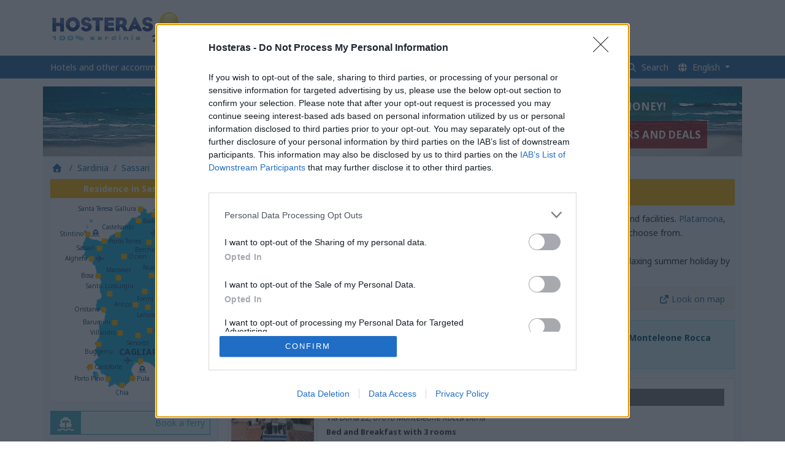

--- FILE ---
content_type: text/html; charset=UTF-8
request_url: https://www.hosteras.it/en/residence/monteleone-rocca-doria.html
body_size: 20300
content:
<!DOCTYPE html>
<html xmlns="http://www.w3.org/1999/xhtml" xml:lang="en" lang="en">
<head prefix="og: http://ogp.me/ns# fb: http://ogp.me/ns/fb# hosteras: http://ogp.me/ns/fb/hosteras# place: http://ogp.me/ns/place#">
<link rel="shortcut icon" href="https://hosteras.eu-central-1.linodeobjects.com/hosteras/favicon.ico" type="image/x-icon" />
<!--[if IE]><meta http-equiv="X-UA-Compatible" content="IE=edge"><![endif]-->
<meta name="viewport" content="width=device-width, initial-scale=1.0"/>
<meta http-equiv="Content-Type" content="text/html; charset=utf-8" />
<base href="https://www.hosteras.it/" /><!--[if IE]></base><![endif]-->
<link rel="preconnect" href="https://fonts.gstatic.com" crossorigin="anonymous">
<link rel='preload' as='style' href='https://fonts.googleapis.com/css?family=Noto+Sans:400,700&display=swap'>
<link rel='stylesheet' href='https://fonts.googleapis.com/css?family=Noto+Sans:400,700&display=swap' type='text/css'>
<link rel="preconnect" href="https://cmp.inmobi.com" crossorigin="anonymous">
<link rel="preconnect" href="https://api.cmp.inmobi.com" crossorigin="anonymous">
<link rel="preconnect" href="https://www.googletagmanager.com" crossorigin="use-credentials">
<link rel="preconnect" href="https://www.google-analytics.com" crossorigin="use-credentials">
<link rel="preconnect" href="https://hosteras.eu-central-1.linodeobjects.com" crossorigin="use-credentials">
<link rel="preconnect" href="https://q-xx.bstatic.com" crossorigin="use-credentials">
<link rel="preconnect" href="https://www.googletagservices.com" crossorigin="use-credentials">
<link rel="preconnect" href="https://securepubads.g.doubleclick.net" crossorigin="use-credentials">
<link rel="preconnect" href="https://stats.g.doubleclick.net" crossorigin="use-credentials">
<link rel="preconnect" href="https://tpc.googlesyndication.com" crossorigin="use-credentials">
<link rel="preconnect" href="https://pagead2.googlesyndication.com" crossorigin="use-credentials">
<link rel="preconnect" href="https://q-xx.bstatic.com" crossorigin>
<title>Hotels and other accommodations in Monteleone Rocca Doria - Hotels in Sardinia - Book Online Hotels and other accommodations in Monteleone Rocca Doria</title>
<meta name="keywords" content="Hotels and other accommodations in Monteleone Rocca Doria, book sardinia online, lodging, accommodation, hotel, Hotels, special offers, packages, specials, weekend breaks, city breaks, deals, budget, cheap, discount, savings, Hotel in Sardinia" />
<meta name="description" content="Hotels and other accommodations in Monteleone Rocca Doria, Sardinia. Big Savings and Best 2026 Prices for Hotels and other accommodations in Monteleone Rocca Doria. Book Now Online our Special Offers for Hotels and other accommodations in Monteleone Rocca Doria" />
<meta property="og:type" content="website" />
<meta property="og:title" content="Hotels and other accommodations in Monteleone Rocca Doria" />
<meta property="og:image" content="https://hosteras.eu-central-1.linodeobjects.com/hosteras/sardinia-sun.png" />
<meta property="og:site_name" content="Hosteras 100% Sardinia" />
<meta property="og:description" content="Hotels and other accommodations in Monteleone Rocca Doria, Sardinia. Book Now Online our Special Offers for Hotels and other accommodations in Monteleone Rocca Doria. Big Savings and Best 2026 Prices for Hotels and other accommodations in Monteleone Rocca Doria" />
<meta property="fb:app_id" content="123290153329" />
<meta property="og:url" content="/en/residence/monteleone-rocca-doria.html" />
<meta property="place:location:latitude" content="40.4733" />
<meta property="place:location:longitude" content="8.56139" />
<meta name="geo.country" content="IT">
<meta name="geo.region" content="IT-SS">
<meta name="geo.placename" content="Monteleone Rocca Doria">
<meta name="geo.position" content="40.4733;8.56139">
<meta name="ICBM" content="40.4733, 8.56139">
<link rel="canonical" href="https://www.hosteras.it/en/residence/monteleone-rocca-doria.html" />
<link rel="alternate" type="text/html" hreflang="it" href="https://www.hosteras.it/it/residence/monteleone-rocca-doria.html" title="Italiano" />
<link rel="alternate" type="text/html" hreflang="en" href="https://www.hosteras.it/en/residence/monteleone-rocca-doria.html" title="English" />
<link rel="alternate" type="text/html" hreflang="de" href="https://www.hosteras.it/de/residence/monteleone-rocca-doria.html" title="Deutsch" />
<script>(function(w,d,s,l,i){w[l]=w[l]||[];w[l].push({'gtm.start':
new Date().getTime(),event:'gtm.js'});var f=d.getElementsByTagName(s)[0],
j=d.createElement(s),dl=l!='dataLayer'?'&l='+l:'';j.async=true;j.src=
'https://www.googletagmanager.com/gtm.js?id='+i+dl;f.parentNode.insertBefore(j,f);
})(window,document,'script','dataLayer','GTM-TSQDFR5');</script>            
<link rel="stylesheet" href="/assets/vendor/bootstrap/dist/css/bootstrap.min-z0zQt-h.css">
<link rel="stylesheet" href="/assets/vendor/swiper/swiper-bundle.min-dD2eEyi.css">
<link rel="stylesheet" href="/assets/vendor/stimulus-datepicker/css/datepicker-cVZKUro.css">
<link rel="stylesheet" href="/assets/vendor/animate.css/animate.min-QZ5-rDR.css">
<link rel="stylesheet" href="/assets/css/h_hotel_dateselector-OngBiJw.css">
<link rel="stylesheet" href="/assets/css/h_book-bZcWQpi.css">
<link rel="stylesheet" href="/assets/css/h_map-IDVrah4.css">
<link rel="stylesheet" href="/assets/css/h_bootstrap-hcWfuz0.css">
<link rel="stylesheet" href="/assets/css/h_carousel-2pfRavr.css">
<link rel="stylesheet" href="/assets/css/hosteras-jT0h-vD.css">
<link rel="stylesheet" href="/assets/css/navbar-w-htH_P.css">
<link rel="stylesheet" href="/assets/css/cartina_regione-Ukfed2V.css">
<link rel="stylesheet" href="/assets/css/print-yxL7bBY.css">
<link rel="stylesheet" href="/assets/css/icons-IW5yTIO.css">
<link rel="stylesheet" href="/assets/css/h_autocomplete-Nx6l28G.css">
<link rel="stylesheet" href="/assets/css/h_spinner-94lBoid.css">
<script type="importmap" data-turbo-track="reload">
{
    "imports": {
        "app": "/assets/app-WzDdh2M.js",
        "/assets/stimulus_bootstrap.js": "/assets/stimulus_bootstrap-KJqEmzc.js",
        "bootstrap": "/assets/vendor/bootstrap/bootstrap.index-HgGqGv8.js",
        "bootstrap/dist/css/bootstrap.min.css": "data:application/javascript,",
        "swiper/swiper-bundle.min.css": "data:application/javascript,",
        "stimulus-datepicker": "/assets/vendor/stimulus-datepicker/stimulus-datepicker.index-yLacnlY.js",
        "stimulus-datepicker/css/datepicker.css": "data:application/javascript,",
        "animate.css": "/assets/vendor/animate.css/animate.css.index-sQzUbZN.js",
        "animate.css/animate.min.css": "data:application/javascript,",
        "/assets/css/h_hotel_dateselector.css": "data:application/javascript,",
        "/assets/css/h_book.css": "data:application/javascript,",
        "/assets/css/h_map.css": "data:application/javascript,",
        "/assets/css/h_bootstrap.css": "data:application/javascript,",
        "/assets/css/h_carousel.css": "data:application/javascript,",
        "/assets/css/hosteras.css": "data:application/javascript,",
        "/assets/css/navbar.css": "data:application/javascript,",
        "/assets/css/cartina_regione.css": "data:application/javascript,",
        "/assets/css/print.css": "data:application/javascript,",
        "/assets/css/icons.css": "data:application/javascript,",
        "/assets/css/h_autocomplete.css": "data:application/javascript,",
        "/assets/css/h_spinner.css": "data:application/javascript,",
        "@symfony/stimulus-bundle": "/assets/@symfony/stimulus-bundle/loader-UWc7qA_.js",
        "@stimulus-components/carousel": "/assets/vendor/@stimulus-components/carousel/carousel.index-DCD42Ib.js",
        "fslightbox": "/assets/vendor/fslightbox/fslightbox.index-8lAT4pS.js",
        "altcha": "/assets/vendor/altcha/altcha.index-N66222C.js",
        "altcha/i18n/it": "/assets/vendor/altcha/i18n/it-x5mGK_Y.js",
        "altcha/i18n/en": "/assets/vendor/altcha/i18n/en-qe83B-t.js",
        "altcha/i18n/de": "/assets/vendor/altcha/i18n/de-67ACdJn.js",
        "@popperjs/core": "/assets/vendor/@popperjs/core/core.index-QBO6pjP.js",
        "@hotwired/stimulus": "/assets/vendor/@hotwired/stimulus/stimulus.index-S4zNcea.js",
        "/assets/@symfony/stimulus-bundle/controllers.js": "/assets/@symfony/stimulus-bundle/controllers-1jSjlix.js",
        "swiper/bundle": "/assets/vendor/swiper/bundle-kj4q2Dw.js",
        "/assets/@symfony/ux-turbo/turbo_controller.js": "/assets/@symfony/ux-turbo/turbo_controller-AGqsLXY.js",
        "@hotwired/turbo": "/assets/vendor/@hotwired/turbo/turbo.index-2MA3cy2.js",
        "/assets/@symfony/ux-autocomplete/controller.js": "/assets/@symfony/ux-autocomplete/controller-qcKbLCL.js",
        "/assets/@symfony/ux-leaflet-map/map_controller.js": "/assets/@symfony/ux-leaflet-map/map_controller-dAeoYXM.js",
        "/assets/controllers/autoscroll_controller.js": "/assets/controllers/autoscroll_controller-Qpq1Jnu.js",
        "/assets/controllers/book_controller.js": "/assets/controllers/book_controller-1qFRK21.js",
        "/assets/controllers/addform_controller.js": "/assets/controllers/addform_controller-_uoLQKz.js",
        "/assets/controllers/autocomplete_controller.js": "/assets/controllers/autocomplete_controller-5HwNchD.js",
        "/assets/controllers/csrf_protection_controller.js": "/assets/controllers/csrf_protection_controller-F8Cjk_i.js",
        "/assets/controllers/dateselector_controller.js": "/assets/controllers/dateselector_controller-vhGZhuV.js",
        "/assets/controllers/bookform_controller.js": "/assets/controllers/bookform_controller-_9nhXiR.js",
        "@symfony/ux-leaflet-map": "/assets/@symfony/ux-leaflet-map/map_controller-dAeoYXM.js",
        "leaflet": "/assets/vendor/leaflet/leaflet.index-Y9-WLvo.js",
        "leaflet/dist/leaflet.min.css": "data:application/javascript,document.head.appendChild(Object.assign(document.createElement('link'),{rel:'stylesheet',href:'/assets/vendor/leaflet/dist/leaflet.min-YqA-lmN.css'}))",
        "tom-select": "/assets/vendor/tom-select/tom-select.index-TPK6we8.js",
        "@orchidjs/sifter": "/assets/vendor/@orchidjs/sifter/sifter.index-zEuztG7.js",
        "@orchidjs/unicode-variants": "/assets/vendor/@orchidjs/unicode-variants/unicode-variants.index-OoJoyLT.js",
        "tom-select/dist/css/tom-select.bootstrap5.css": "data:application/javascript,document.head.appendChild(Object.assign(document.createElement('link'),{rel:'stylesheet',href:'/assets/vendor/tom-select/dist/css/tom-select.bootstrap5-PmntfHB.css'}))",
        "tom-select/dist/css/tom-select.default.css": "data:application/javascript,document.head.appendChild(Object.assign(document.createElement('link'),{rel:'stylesheet',href:'/assets/vendor/tom-select/dist/css/tom-select.default-EUMPfwl.css'}))",
        "tom-select/dist/css/tom-select.bootstrap4.css": "data:application/javascript,document.head.appendChild(Object.assign(document.createElement('link'),{rel:'stylesheet',href:'/assets/vendor/tom-select/dist/css/tom-select.bootstrap4--gGdn36.css'}))",
        "tom-select/dist/css/tom-select.default.min.css": "data:application/javascript,document.head.appendChild(Object.assign(document.createElement('link'),{rel:'stylesheet',href:'/assets/vendor/tom-select/dist/css/tom-select.default.min-QHz1RWP.css'}))"
    }
}
</script><script data-turbo-track="reload">
if (!HTMLScriptElement.supports || !HTMLScriptElement.supports('importmap')) (function () {
    const script = document.createElement('script');
    script.src = 'https://ga.jspm.io/npm:es-module-shims@1.10.0/dist/es-module-shims.js';
    script.setAttribute('crossorigin', 'anonymous');
    script.setAttribute('integrity', 'sha384-ie1x72Xck445i0j4SlNJ5W5iGeL3Dpa0zD48MZopgWsjNB/lt60SuG1iduZGNnJn');
    script.setAttribute('data-turbo-track', 'reload');
    document.head.appendChild(script);
})();
</script>
<link rel="modulepreload" href="/assets/app-WzDdh2M.js">
<link rel="modulepreload" href="/assets/stimulus_bootstrap-KJqEmzc.js">
<link rel="modulepreload" href="/assets/vendor/bootstrap/bootstrap.index-HgGqGv8.js">
<link rel="modulepreload" href="/assets/vendor/stimulus-datepicker/stimulus-datepicker.index-yLacnlY.js">
<link rel="modulepreload" href="/assets/vendor/animate.css/animate.css.index-sQzUbZN.js">
<link rel="modulepreload" href="/assets/@symfony/stimulus-bundle/loader-UWc7qA_.js">
<link rel="modulepreload" href="/assets/vendor/@stimulus-components/carousel/carousel.index-DCD42Ib.js">
<link rel="modulepreload" href="/assets/vendor/fslightbox/fslightbox.index-8lAT4pS.js">
<link rel="modulepreload" href="/assets/vendor/altcha/altcha.index-N66222C.js">
<link rel="modulepreload" href="/assets/vendor/altcha/i18n/it-x5mGK_Y.js">
<link rel="modulepreload" href="/assets/vendor/altcha/i18n/en-qe83B-t.js">
<link rel="modulepreload" href="/assets/vendor/altcha/i18n/de-67ACdJn.js">
<link rel="modulepreload" href="/assets/vendor/@popperjs/core/core.index-QBO6pjP.js">
<link rel="modulepreload" href="/assets/vendor/@hotwired/stimulus/stimulus.index-S4zNcea.js">
<link rel="modulepreload" href="/assets/@symfony/stimulus-bundle/controllers-1jSjlix.js">
<link rel="modulepreload" href="/assets/vendor/swiper/bundle-kj4q2Dw.js">
<link rel="modulepreload" href="/assets/@symfony/ux-turbo/turbo_controller-AGqsLXY.js">
<link rel="modulepreload" href="/assets/vendor/@hotwired/turbo/turbo.index-2MA3cy2.js">
<script type="module" data-turbo-track="reload">import 'app';</script>
    </head>
<body data-bi_lang="en" data-turbo="false">
<div id="ns-toolbar" style="display:none;height:30px;width:100%;"></div>
<div id="header">
<nav class="navbar fixed-top nav1 p-0" aria-label="logo bar">
<div class="container d-block p-0">
<div class="row">
<div class="col-3 d-none d-lg-block">
<a class="navbar-brand" href="/en/sardinia.html" title="Hotels in Sardinia">
<img loading="lazy" height="50" width="230" src="https://hosteras.eu-central-1.linodeobjects.com/hosteras/logo_sardinia_hosteras.png" alt="Hotels in Sardinia" id="logo_top">
</a>
</div>
<div class="col-lg-9 col-12">
<div id="banner_top_responsive">
<div id='div-gpt-ad-1502274029050-0'></div>
</div></div>
</div>
</div>
</nav>
<nav class="navbar navbar-expand-md fixed-top nav2 p-0 border-top" aria-label="menu bar">
<div class="container-lg">
<div class="navbar-brand col-4 col-md-3 col-lg-5 m-0">
<h1 class="d-none d-lg-block">
Hotels and other accommodations in Monteleone Rocca Doria
</h1>
<a class="d-lg-none" href="/en/sardinia.html" title="Hotels in Sardinia">
<img class="float-start" loading="lazy" width="166" height="30" alt="Hotels in Sardinia" src="https://hosteras.eu-central-1.linodeobjects.com/hosteras/logo-hosteras-smart2.png" />
</a>
</div>
<button class="navbar-toggler" type="button" data-bs-toggle="collapse" data-bs-target=".collapsable" aria-controls="hnavbar" aria-expanded="false" aria-label="Toggle navigation">
<span class="navbar-toggler-icon"></span>
</button>
<div class="collapse navbar-collapse collapsable col-8 col-md-9 col-lg-7">
<ul class="nav navbar-nav ms-auto">
<li class="nav-item">
<a class="nav-link" title="Hosteras Home" href="/en/sardinia.html">
Home
</a>
</li>
<li class="nav-item dropdown">
<a class="nav-link dropdown-toggle" href="#" title="Monteleone Rocca Doria" data-bs-toggle="dropdown">Monteleone Rocca Doria</a>
<ul class="dropdown-menu">
<li>
<a class="dropdown-item" title="Hotel" href="/en/hotel/monteleone-rocca-doria.html"><svg viewBox="0 0 384 512" fill="currentColor" height="1em" width="1em" class="svg_icon" aria-hidden="true"><path fill="currentColor" d="M64 0C28.7 0 0 28.7 0 64v384c0 35.3 28.7 64 64 64h256c35.3 0 64-28.7 64-64V64c0-35.3-28.7-64-64-64zm112 352h32c17.7 0 32 14.3 32 32v80h-96v-80c0-17.7 14.3-32 32-32M96 112c0-8.8 7.2-16 16-16h32c8.8 0 16 7.2 16 16v32c0 8.8-7.2 16-16 16h-32c-8.8 0-16-7.2-16-16zm144-16h32c8.8 0 16 7.2 16 16v32c0 8.8-7.2 16-16 16h-32c-8.8 0-16-7.2-16-16v-32c0-8.8 7.2-16 16-16M96 240c0-8.8 7.2-16 16-16h32c8.8 0 16 7.2 16 16v32c0 8.8-7.2 16-16 16h-32c-8.8 0-16-7.2-16-16zm144-16h32c8.8 0 16 7.2 16 16v32c0 8.8-7.2 16-16 16h-32c-8.8 0-16-7.2-16-16v-32c0-8.8 7.2-16 16-16"></path></svg>Hotel</a>
</li>
<li>
<a class="dropdown-item" title="Restaurants" href="/en/restaurants/monteleone-rocca-doria.html"><svg viewBox="0 0 512 512" fill="currentColor" height="1em" width="1em" class="svg_icon" aria-hidden="true"><path fill="currentColor" d="M63.9 14.4C63.1 6.2 56.2 0 48 0S32.9 6.2 32 14.3L17.9 149.7c-1.3 6-1.9 12.1-1.9 18.2c0 45.9 35.1 83.6 80 87.7V480c0 17.7 14.3 32 32 32s32-14.3 32-32V255.6c44.9-4.1 80-41.8 80-87.7c0-6.1-.6-12.2-1.9-18.2L223.9 14.3C223.1 6.2 216.2 0 208 0s-15.1 6.2-15.9 14.4l-13.6 135.5c-.6 5.7-5.4 10.1-11.1 10.1c-5.8 0-10.6-4.4-11.2-10.2L143.9 14.6C143.2 6.3 136.3 0 128 0s-15.2 6.3-15.9 14.6L99.8 149.8c-.5 5.8-5.4 10.2-11.2 10.2s-10.6-4.4-11.1-10.1zM448 0c-16 0-128 32-128 176v112c0 35.3 28.7 64 64 64h32v128c0 17.7 14.3 32 32 32s32-14.3 32-32V32c0-17.7-14.3-32-32-32"></path></svg>Restaurants</a>
</li>
<li>
<a class="dropdown-item" title="Activities" href="/en/activities/monteleone-rocca-doria.html"><svg viewBox="0 0 576 512" fill="currentColor" height="1em" width="1em" class="svg_icon" aria-hidden="true"><path fill="currentColor" d="M64 64C28.7 64 0 92.7 0 128v64c0 8.8 7.4 15.7 15.7 18.6C34.5 217.1 48 235 48 256s-13.5 38.9-32.3 45.4C7.4 304.3 0 311.2 0 320v64c0 35.3 28.7 64 64 64h448c35.3 0 64-28.7 64-64v-64c0-8.8-7.4-15.7-15.7-18.6C541.5 294.9 528 277 528 256s13.5-38.9 32.3-45.4c8.3-2.9 15.7-9.8 15.7-18.6v-64c0-35.3-28.7-64-64-64zm352 272V176H160v160zM112 160c0-17.7 14.3-32 32-32h288c17.7 0 32 14.3 32 32v192c0 17.7-14.3 32-32 32H144c-17.7 0-32-14.3-32-32z"></path></svg>Activities</a>
</li>
<li>
<a class="dropdown-item" title="Places" href="/en/places/monteleone-rocca-doria.html"><svg viewBox="0 0 384 512" fill="currentColor" height="1em" width="1em" class="svg_icon" aria-hidden="true"><path fill="currentColor" d="M32 32C32 14.3 46.3 0 64 0h256c17.7 0 32 14.3 32 32s-14.3 32-32 32h-29.5l10.3 134.1c37.1 21.2 65.8 56.4 78.2 99.7l3.8 13.4c2.8 9.7.8 20-5.2 28.1S362 352 352 352H32c-10 0-19.5-4.7-25.5-12.7s-8-18.4-5.2-28.1L5 297.8c12.4-43.3 41-78.5 78.2-99.7L93.5 64H64c-17.7 0-32-14.3-32-32m128 368h64v112c0 17.7-14.3 32-32 32s-32-14.3-32-32z"></path></svg>Places</a>
</li>
</ul>
</li>
<li class="nav-item dropdown">
<a class="nav-link dropdown-toggle" href="#" title="Transport" data-bs-toggle="dropdown">
Transport
</a>
<ul class="dropdown-menu">
<li class="nav-item">
<a class="nav-link" title="Ferries" href="/en/ferry.html">
<svg viewBox="0 0 640 512" fill="currentColor" height="1em" width="1em" class="svg_icon" aria-hidden="true"><path fill="currentColor" d="M272 0c-26.5 0-48 21.5-48 48v16h-16c-44.2 0-80 35.8-80 80v108.8l-21.6 8.6c-14.8 5.9-22.5 22.4-17.4 37.5c10.4 31.3 26.8 59.3 47.7 83.1c20.1-9.2 41.7-13.9 63.3-14c33.1-.2 66.3 10.2 94.4 31.4l1.6 1.2v-215l-104 41.6V144c0-8.8 7.2-16 16-16h224c8.8 0 16 7.2 16 16v83.2l-104-41.6v215l1.6-1.2c27.5-20.7 59.9-31.2 92.4-31.4c22.3-.1 44.6 4.5 65.3 14c20.9-23.7 37.3-51.8 47.7-83.1c5-15.2-2.6-31.6-17.4-37.5l-21.6-8.6V144c0-44.2-35.8-80-80-80h-16V48c0-26.5-21.5-48-48-48zm131.4 476.1c21.3-16.1 49.9-16.1 71.2 0c19 14.4 41.9 28.2 67.2 33.3c26.5 5.4 54.3.8 80.7-19.1c10.6-8 12.7-23 4.7-33.6s-23-12.7-33.6-4.7c-14.9 11.2-28.6 13.1-42.3 10.3c-14.9-3-30.9-11.9-47.8-24.6c-38.4-29-90.5-29-129 0c-24 18.1-40.7 26.3-54.5 26.3s-30.5-8.2-54.5-26.3c-38.4-29-90.5-29-129 0c-21.6 16.3-41.3 25.8-58.9 25.7c-9.6-.1-19.9-3-31.2-11.5c-10.6-8-25.6-5.9-33.6 4.7s-5.8 25.7 4.8 33.7c19.1 14.4 39.4 21 59.8 21.1c33.9.2 64.3-17.4 88.1-35.3c21.3-16.1 49.9-16.1 71.2 0c24.2 18.3 52.3 35.9 83.4 35.9s59.1-17.7 83.4-35.9z"></path></svg>
Ferries
</a>
</li>
<li class="nav-item">
<a class="nav-link" rel="nofollow" title="Flights" href="https://www.booking.com/flights/index.en.html?aid=320351">
<svg viewBox="0 0 576 512" fill="currentColor" height="1em" width="1em" class="svg_icon" aria-hidden="true"><path fill="currentColor" d="M520 200c30.9 0 56 25.1 56 56s-25.1 56-56 56H392.7L233.5 485.6c-6.1 6.6-14.6 10.4-23.6 10.4h-43.7c-10.9 0-18.6-10.7-15.2-21.1L205.3 312h-99.7l-52.8 66c-3 3.8-7.6 6-12.5 6H20.5c-10.4 0-18-9.8-15.5-19.9L32 256L5 147.9C2.4 137.8 10.1 128 20.5 128h19.8c4.9 0 9.5 2.2 12.5 6l52.8 66h99.7L151 37.1c-3.4-10.4 4.3-21.1 15.2-21.1h43.7c9 0 17.5 3.8 23.6 10.4L392.7 200z"></path></svg>
Flights
</a>
</li>
<li class="nav-item">
<a class="nav-link" rel="nofollow" title="Cars" href="https://www.booking.com/cars/index.en.html?aid=320351">
<svg viewBox="0 0 512 512" fill="currentColor" height="1em" width="1em" class="svg_icon" aria-hidden="true"><path fill="currentColor" d="M135.2 117.4L109.1 192h293.8l-26.1-74.6c-4.5-12.8-16.6-21.4-30.2-21.4H165.4c-13.6 0-25.7 8.6-30.2 21.4m-95.6 79.4L74.8 96.3C88.3 57.8 124.6 32 165.4 32h181.2c40.8 0 77.1 25.8 90.6 64.3l35.2 100.5c23.2 9.6 39.6 32.5 39.6 59.2v192c0 17.7-14.3 32-32 32h-32c-17.7 0-32-14.3-32-32v-32H96v32c0 17.7-14.3 32-32 32H32c-17.7 0-32-14.3-32-32V256c0-26.7 16.4-49.6 39.6-59.2M128 304a32 32 0 1 0-64 0a32 32 0 1 0 64 0m288 32a32 32 0 1 0 0-64a32 32 0 1 0 0 64"></path></svg>
Cars
</a>
</li>
</ul>
</li>
<li class="nav-item">
<a class="nav-link" title="About us" href="/en/aboutus.html">
About us
</a>
</li>
<li class="nav-item">
<a class="nav-link" data-bs-toggle="modal" title="Search" href="#modalsearch">
<svg viewBox="0 0 512 512" fill="currentColor" height="1em" width="1em" class="svg_icon" aria-hidden="true"><path fill="currentColor" d="M416 208c0 45.9-14.9 88.3-40 122.7l126.6 126.7c12.5 12.5 12.5 32.8 0 45.3s-32.8 12.5-45.3 0L330.7 376c-34.4 25.1-76.8 40-122.7 40C93.1 416 0 322.9 0 208S93.1 0 208 0s208 93.1 208 208M208 352a144 144 0 1 0 0-288a144 144 0 1 0 0 288"></path></svg>
Search
</a>
</li>
<li class="nav-item dropdown">
<a href="#" class="nav-link dropdown-toggle" data-bs-toggle="dropdown" title="Change language">
<svg viewBox="0 0 512 512" fill="currentColor" height="1em" width="1em" class="svg_icon" aria-hidden="true"><path fill="currentColor" d="M351.9 280H161c2.9 64.5 17.2 123.9 37.5 167.4c11.4 24.5 23.7 41.8 35.1 52.4c11.2 10.5 18.9 12.2 22.9 12.2s11.7-1.7 22.9-12.2c11.4-10.6 23.7-28 35.1-52.4c20.3-43.5 34.6-102.9 37.5-167.4zm-191-48h190.9c-2.8-64.5-17.1-123.9-37.4-167.4c-11.4-24.4-23.7-41.8-35.1-52.4C268.1 1.7 260.4 0 256.4 0s-11.7 1.7-22.9 12.2c-11.4 10.6-23.7 28-35.1 52.4c-20.3 43.5-34.6 102.9-37.5 167.4m-48 0c3.5-85.6 25.6-165.1 57.9-217.3C78.7 47.3 10.9 131.2 1.5 232zM1.5 280c9.4 100.8 77.2 184.7 169.3 217.3c-32.3-52.2-54.4-131.7-57.9-217.3zm398.4 0c-3.5 85.6-25.6 165.1-57.9 217.3c92.1-32.7 159.9-116.5 169.3-217.3zm111.4-48C501.9 131.2 434.1 47.3 342 14.7c32.3 52.2 54.4 131.7 57.9 217.3z"></path></svg>
English
</a>
<ul class="dropdown-menu">
<li>
<a class="dropdown-item" title="Residence a Monteleone Rocca Doria" href="/it/residence/monteleone-rocca-doria.html">
Italiano
</a>
</li>
<li>
<a class="dropdown-item" title="Residence in Monteleone Rocca Doria" href="/en/residence/monteleone-rocca-doria.html">
English
</a>
</li>
<li>
<a class="dropdown-item" title="Residence in Monteleone Rocca Doria" href="/de/residence/monteleone-rocca-doria.html">
Deutsch
</a>
</li>
</ul>
</li></ul>
</div>
</div>
</nav></div>
<div class="container-lg d-none d-md-block">
<div class="row loc_banner">
<span class="animate__animated animate__slideInLeft slogan_offerte d-none d-sm-block" style="background:rgba(28, 104, 105, 0.8)">Save big money! </span>
<span class="animate__animated animate__slideInRight slogan_vantaggi d-none d-lg-block">Monteleone Rocca Doria: 2026 Special Offers and Deals</span>
<img class="loc_image" loading="lazy" src="https://hosteras.eu-central-1.linodeobjects.com/hosteras/sardegna-top2.jpg" alt="Sardinia"/>
</div>
</div>
<div id="content">
<div class="container-lg">
<div class="row">
<ul class="breadcrumb p-2 px-lg-3 h-bg-blu mb-0" itemscope="" itemtype="https://schema.org/BreadcrumbList">
<li class="breadcrumb-item" itemprop="itemListElement" itemscope="" itemtype="https://schema.org/ListItem">
<a itemprop="item" title="Hotels in Sardinia" href="/en/sardinia.html">
<svg viewBox="0 0 512 512" fill="currentColor" height="1em" width="1em" class="svg_icon" aria-hidden="true"><path fill="currentColor" d="M277.8 8.6c-12.3-11.4-31.3-11.4-43.5 0l-224 208c-9.6 9-12.8 22.9-8 35.1S18.8 272 32 272h16v176c0 35.3 28.7 64 64 64h288c35.3 0 64-28.7 64-64V272h16c13.2 0 25-8.1 29.8-20.3s1.6-26.2-8-35.1zM240 320h32c26.5 0 48 21.5 48 48v96H192v-96c0-26.5 21.5-48 48-48"></path></svg><span itemprop="name" content="Hotels in Sardinia"></span>
<meta itemprop="position" content="1">
</a>
</li>
<li class="breadcrumb-item d-none d-md-block" itemprop="itemListElement" itemscope="" itemtype="https://schema.org/ListItem">
<a itemprop="item" title="Sardinia" href="/en/residence/sardinia.html">
<span itemprop="name" >Sardinia</span>
<meta itemprop="position" content="2">
</a>
</li>
<li class="breadcrumb-item" itemprop="itemListElement" itemscope="" itemtype="https://schema.org/ListItem">
<a itemprop="item" title="Sassari" href="/en/residence/sassari.html">
<span itemprop="name" >Sassari</span>
<meta itemprop="position" content="3">
</a>
</li>
<li class="active breadcrumb-item" itemprop="itemListElement" itemscope="" itemtype="https://schema.org/ListItem">
<span itemprop="name"><span class="d-md-none">Hotels and other accommodations ...</span><span class="d-none d-md-inline">Hotels and other accommodations in Monteleone ...</span></span>
<meta itemprop="position" content="4">
</li>
</ul>
</div>
</div><div class="container-lg mt-2 mt-lg-0">
<div class="row h-bg-blu">
<div id="left_content" class="col-12 col-lg-4 col-xl-3 order-2 order-lg-1">
<div class="cartina_regione_box d-none d-md-block">
<div class="cartina_regione_title">
Residence in Sardinia
</div>
<div class="cartina_regione_cont">
<img alt="Residence in Sardinia" class="cartina_regione" loading="lazy" src="https://hosteras.eu-central-1.linodeobjects.com/hosteras/mappa_sardegna-min.png" height="306" width="171" />
<a title="Residence in Cagliari" href="/en/residence/cagliari.html" style="left: 94px; top:230px;" class="cartina_regione_label cartina_regione_capoluogo">
Cagliari<svg viewBox="0 0 448 512" fill="currentColor" height="1em" width="1em" class="svg_cr_bottom" aria-hidden="true"><path fill="currentColor" d="M64 32h320c35.3 0 64 28.7 64 64v320c0 35.3-28.7 64-64 64H64c-35.3 0-64-28.7-64-64V96c0-35.3 28.7-64 64-64"></path></svg>
</a>
<a title="Residence in Oristano" href="/en/residence/oristano.html" style="left: 21px; top:164px;" class="cartina_regione_label">
Oristano<svg viewBox="0 0 448 512" fill="currentColor" height="1em" width="1em" class="svg_cr_right" aria-hidden="true"><path fill="currentColor" d="M64 32h320c35.3 0 64 28.7 64 64v320c0 35.3-28.7 64-64 64H64c-35.3 0-64-28.7-64-64V96c0-35.3 28.7-64 64-64"></path></svg>
</a>
<a title="Residence in Olbia" href="/en/residence/olbia.html" style="left: 160px; top:39px;" class="cartina_regione_label">
<svg viewBox="0 0 448 512" fill="currentColor" height="1em" width="1em" class="svg_cr_left" aria-hidden="true"><path fill="currentColor" d="M64 32h320c35.3 0 64 28.7 64 64v320c0 35.3-28.7 64-64 64H64c-35.3 0-64-28.7-64-64V96c0-35.3 28.7-64 64-64"></path></svg>Olbia
</a>
<a title="Residence in Sassari" href="/en/residence/sassari.html" style="left: 25px; top:64px;" class="cartina_regione_label">
Sassari<svg viewBox="0 0 448 512" fill="currentColor" height="1em" width="1em" class="svg_cr_right" aria-hidden="true"><path fill="currentColor" d="M64 32h320c35.3 0 64 28.7 64 64v320c0 35.3-28.7 64-64 64H64c-35.3 0-64-28.7-64-64V96c0-35.3 28.7-64 64-64"></path></svg>
</a>
<a title="Residence in Alghero" href="/en/residence/alghero.html" style="left: 6px; top:81px;" class="cartina_regione_label">
Alghero<svg viewBox="0 0 448 512" fill="currentColor" height="1em" width="1em" class="svg_cr_right" aria-hidden="true"><path fill="currentColor" d="M64 32h320c35.3 0 64 28.7 64 64v320c0 35.3-28.7 64-64 64H64c-35.3 0-64-28.7-64-64V96c0-35.3 28.7-64 64-64"></path></svg>
</a>
<a title="Residence in Villasimius" href="/en/residence/villasimius.html" style="left: 160px; top:259px;" class="cartina_regione_label">
<svg viewBox="0 0 448 512" fill="currentColor" height="1em" width="1em" class="svg_cr_left" aria-hidden="true"><path fill="currentColor" d="M64 32h320c35.3 0 64 28.7 64 64v320c0 35.3-28.7 64-64 64H64c-35.3 0-64-28.7-64-64V96c0-35.3 28.7-64 64-64"></path></svg>Villasimius
</a>
<a title="Residence in Pula" href="/en/residence/pula.html" style="left: 111px; top:277px;" class="cartina_regione_label">
<svg viewBox="0 0 448 512" fill="currentColor" height="1em" width="1em" class="svg_cr_left" aria-hidden="true"><path fill="currentColor" d="M64 32h320c35.3 0 64 28.7 64 64v320c0 35.3-28.7 64-64 64H64c-35.3 0-64-28.7-64-64V96c0-35.3 28.7-64 64-64"></path></svg>Pula
</a>
<a title="Residence in Porto Cervo" href="/en/residence/porto-cervo.html" style="left: 146px; top:10px;" class="cartina_regione_label">
<svg viewBox="0 0 448 512" fill="currentColor" height="1em" width="1em" class="svg_cr_left" aria-hidden="true"><path fill="currentColor" d="M64 32h320c35.3 0 64 28.7 64 64v320c0 35.3-28.7 64-64 64H64c-35.3 0-64-28.7-64-64V96c0-35.3 28.7-64 64-64"></path></svg>Porto Cervo
</a>
<a title="Residence in Orosei" href="/en/residence/orosei.html" style="left: 180px; top:101px;" class="cartina_regione_label">
<svg viewBox="0 0 448 512" fill="currentColor" height="1em" width="1em" class="svg_cr_left" aria-hidden="true"><path fill="currentColor" d="M64 32h320c35.3 0 64 28.7 64 64v320c0 35.3-28.7 64-64 64H64c-35.3 0-64-28.7-64-64V96c0-35.3 28.7-64 64-64"></path></svg>Orosei
</a>
<a title="Residence in Arbatax" href="/en/residence/arbatax.html" style="left: 174px; top:150px;" class="cartina_regione_label">
<svg viewBox="0 0 448 512" fill="currentColor" height="1em" width="1em" class="svg_cr_left" aria-hidden="true"><path fill="currentColor" d="M64 32h320c35.3 0 64 28.7 64 64v320c0 35.3-28.7 64-64 64H64c-35.3 0-64-28.7-64-64V96c0-35.3 28.7-64 64-64"></path></svg>Arbatax
</a>
<a title="Residence in Chia" href="/en/residence/chia.html" style="left: 88px; top:290px;" class="cartina_regione_label">
<svg viewBox="0 0 448 512" fill="currentColor" height="1em" width="1em" class="svg_cr_top" aria-hidden="true"><path fill="currentColor" d="M64 32h320c35.3 0 64 28.7 64 64v320c0 35.3-28.7 64-64 64H64c-35.3 0-64-28.7-64-64V96c0-35.3 28.7-64 64-64"></path></svg>Chia
</a>
<a title="Residence in Carloforte" href="/en/residence/carloforte.html" style="left: 42px; top:258px;" class="cartina_regione_label">
<svg viewBox="0 0 448 512" fill="currentColor" height="1em" width="1em" class="svg_cr_left" aria-hidden="true"><path fill="currentColor" d="M64 32h320c35.3 0 64 28.7 64 64v320c0 35.3-28.7 64-64 64H64c-35.3 0-64-28.7-64-64V96c0-35.3 28.7-64 64-64"></path></svg>Carloforte
</a>
<a title="Residence in Buggerru" href="/en/residence/buggerru.html" style="left: 38px; top:223px;" class="cartina_regione_label">
<svg viewBox="0 0 448 512" fill="currentColor" height="1em" width="1em" class="svg_cr_top" aria-hidden="true"><path fill="currentColor" d="M64 32h320c35.3 0 64 28.7 64 64v320c0 35.3-28.7 64-64 64H64c-35.3 0-64-28.7-64-64V96c0-35.3 28.7-64 64-64"></path></svg>Buggerru
</a>
<a title="Residence in Costa Rei" href="/en/residence/costa-rei.html" style="left: 165px; top:239px;" class="cartina_regione_label">
<svg viewBox="0 0 448 512" fill="currentColor" height="1em" width="1em" class="svg_cr_left" aria-hidden="true"><path fill="currentColor" d="M64 32h320c35.3 0 64 28.7 64 64v320c0 35.3-28.7 64-64 64H64c-35.3 0-64-28.7-64-64V96c0-35.3 28.7-64 64-64"></path></svg>Costa Rei
</a>
<a title="Residence in Cala Gonone" href="/en/residence/cala-gonone.html" style="left: 166px; top:123px;" class="cartina_regione_label">
<svg viewBox="0 0 448 512" fill="currentColor" height="1em" width="1em" class="svg_cr_left" aria-hidden="true"><path fill="currentColor" d="M64 32h320c35.3 0 64 28.7 64 64v320c0 35.3-28.7 64-64 64H64c-35.3 0-64-28.7-64-64V96c0-35.3 28.7-64 64-64"></path></svg>Cala Gonone
</a>
<a title="Residence in Fonni" href="/en/residence/fonni.html" style="left: 123px; top:137px;" class="cartina_regione_label">
<svg viewBox="0 0 448 512" fill="currentColor" height="1em" width="1em" class="svg_cr_top" aria-hidden="true"><path fill="currentColor" d="M64 32h320c35.3 0 64 28.7 64 64v320c0 35.3-28.7 64-64 64H64c-35.3 0-64-28.7-64-64V96c0-35.3 28.7-64 64-64"></path></svg>Fonni
</a>
<a title="Residence in Orroli" href="/en/residence/orroli.html" style="left: 139px; top:199px;" class="cartina_regione_label">
<svg viewBox="0 0 448 512" fill="currentColor" height="1em" width="1em" class="svg_cr_left" aria-hidden="true"><path fill="currentColor" d="M64 32h320c35.3 0 64 28.7 64 64v320c0 35.3-28.7 64-64 64H64c-35.3 0-64-28.7-64-64V96c0-35.3 28.7-64 64-64"></path></svg>Orroli
</a>
<a title="Residence in La Caletta" href="/en/residence/la-caletta.html" style="left: 181px; top:83px;" class="cartina_regione_label">
<svg viewBox="0 0 448 512" fill="currentColor" height="1em" width="1em" class="svg_cr_left" aria-hidden="true"><path fill="currentColor" d="M64 32h320c35.3 0 64 28.7 64 64v320c0 35.3-28.7 64-64 64H64c-35.3 0-64-28.7-64-64V96c0-35.3 28.7-64 64-64"></path></svg>La Caletta
</a>
<a title="Residence in San Teodoro" href="/en/residence/san-teodoro.html" style="left: 170px; top:56px;" class="cartina_regione_label">
<svg viewBox="0 0 448 512" fill="currentColor" height="1em" width="1em" class="svg_cr_left" aria-hidden="true"><path fill="currentColor" d="M64 32h320c35.3 0 64 28.7 64 64v320c0 35.3-28.7 64-64 64H64c-35.3 0-64-28.7-64-64V96c0-35.3 28.7-64 64-64"></path></svg>San Teodoro
</a>
<a title="Residence in Castelsardo" href="/en/residence/castelsardo.html" style="left: 66px; top:30px;" class="cartina_regione_label">
Castelsardo<svg viewBox="0 0 448 512" fill="currentColor" height="1em" width="1em" class="svg_cr_bottom" aria-hidden="true"><path fill="currentColor" d="M64 32h320c35.3 0 64 28.7 64 64v320c0 35.3-28.7 64-64 64H64c-35.3 0-64-28.7-64-64V96c0-35.3 28.7-64 64-64"></path></svg>
</a>
<a title="Residence in Santa Teresa Gallura" href="/en/residence/santa-teresa-gallura.html" style="left: 28px; top:0px;" class="cartina_regione_label">
Santa Teresa Gallura<svg viewBox="0 0 448 512" fill="currentColor" height="1em" width="1em" class="svg_cr_right" aria-hidden="true"><path fill="currentColor" d="M64 32h320c35.3 0 64 28.7 64 64v320c0 35.3-28.7 64-64 64H64c-35.3 0-64-28.7-64-64V96c0-35.3 28.7-64 64-64"></path></svg>
</a>
<a title="Residence in Bosa" href="/en/residence/bosa.html" style="left: 32px; top:109px;" class="cartina_regione_label">
Bosa<svg viewBox="0 0 448 512" fill="currentColor" height="1em" width="1em" class="svg_cr_right" aria-hidden="true"><path fill="currentColor" d="M64 32h320c35.3 0 64 28.7 64 64v320c0 35.3-28.7 64-64 64H64c-35.3 0-64-28.7-64-64V96c0-35.3 28.7-64 64-64"></path></svg>
</a>
<a title="Residence in Berchidda" href="/en/residence/berchidda.html" style="left: 120px; top:57px;" class="cartina_regione_label">
<svg viewBox="0 0 448 512" fill="currentColor" height="1em" width="1em" class="svg_cr_top" aria-hidden="true"><path fill="currentColor" d="M64 32h320c35.3 0 64 28.7 64 64v320c0 35.3-28.7 64-64 64H64c-35.3 0-64-28.7-64-64V96c0-35.3 28.7-64 64-64"></path></svg>Berchidda
</a>
<a title="Residence in Aritzo" href="/en/residence/aritzo.html" style="left: 86px; top:156px;" class="cartina_regione_label">
Aritzo<svg viewBox="0 0 448 512" fill="currentColor" height="1em" width="1em" class="svg_cr_right" aria-hidden="true"><path fill="currentColor" d="M64 32h320c35.3 0 64 28.7 64 64v320c0 35.3-28.7 64-64 64H64c-35.3 0-64-28.7-64-64V96c0-35.3 28.7-64 64-64"></path></svg>
</a>
<a title="Residence in Lanusei" href="/en/residence/lanusei.html" style="left: 123px; top:163px;" class="cartina_regione_label">
<svg viewBox="0 0 448 512" fill="currentColor" height="1em" width="1em" class="svg_cr_top" aria-hidden="true"><path fill="currentColor" d="M64 32h320c35.3 0 64 28.7 64 64v320c0 35.3-28.7 64-64 64H64c-35.3 0-64-28.7-64-64V96c0-35.3 28.7-64 64-64"></path></svg>Lanusei
</a>
<a title="Residence in Bari Sardo" href="/en/residence/bari-sardo.html" style="left: 172px; top:166px;" class="cartina_regione_label">
<svg viewBox="0 0 448 512" fill="currentColor" height="1em" width="1em" class="svg_cr_left" aria-hidden="true"><path fill="currentColor" d="M64 32h320c35.3 0 64 28.7 64 64v320c0 35.3-28.7 64-64 64H64c-35.3 0-64-28.7-64-64V96c0-35.3 28.7-64 64-64"></path></svg>Bari Sardo
</a>
<a title="Residence in Tertenia" href="/en/residence/tertenia.html" style="left: 166px; top:183px;" class="cartina_regione_label">
<svg viewBox="0 0 448 512" fill="currentColor" height="1em" width="1em" class="svg_cr_left" aria-hidden="true"><path fill="currentColor" d="M64 32h320c35.3 0 64 28.7 64 64v320c0 35.3-28.7 64-64 64H64c-35.3 0-64-28.7-64-64V96c0-35.3 28.7-64 64-64"></path></svg>Tertenia
</a>
<a title="Residence in Nuoro" href="/en/residence/nuoro.html" style="left: 133px; top:96px;" class="cartina_regione_label">
Nuoro<svg viewBox="0 0 448 512" fill="currentColor" height="1em" width="1em" class="svg_cr_bottom" aria-hidden="true"><path fill="currentColor" d="M64 32h320c35.3 0 64 28.7 64 64v320c0 35.3-28.7 64-64 64H64c-35.3 0-64-28.7-64-64V96c0-35.3 28.7-64 64-64"></path></svg>
</a>
<a title="Residence in Muravera" href="/en/residence/muravera.html" style="left: 166px; top:222px;" class="cartina_regione_label">
<svg viewBox="0 0 448 512" fill="currentColor" height="1em" width="1em" class="svg_cr_left" aria-hidden="true"><path fill="currentColor" d="M64 32h320c35.3 0 64 28.7 64 64v320c0 35.3-28.7 64-64 64H64c-35.3 0-64-28.7-64-64V96c0-35.3 28.7-64 64-64"></path></svg>Muravera
</a>
<a title="Residence in Barumini" href="/en/residence/barumini.html" style="left: 35px; top:185px;" class="cartina_regione_label">
Barumini<svg viewBox="0 0 448 512" fill="currentColor" height="1em" width="1em" class="svg_cr_right" aria-hidden="true"><path fill="currentColor" d="M64 32h320c35.3 0 64 28.7 64 64v320c0 35.3-28.7 64-64 64H64c-35.3 0-64-28.7-64-64V96c0-35.3 28.7-64 64-64"></path></svg>
</a>
<a title="Residence in Badesi" href="/en/residence/badesi.html" style="left: 121px; top:20px;" class="cartina_regione_label">
<svg viewBox="0 0 448 512" fill="currentColor" height="1em" width="1em" class="svg_cr_left" aria-hidden="true"><path fill="currentColor" d="M64 32h320c35.3 0 64 28.7 64 64v320c0 35.3-28.7 64-64 64H64c-35.3 0-64-28.7-64-64V96c0-35.3 28.7-64 64-64"></path></svg>Badesi
</a>
<a title="Residence in Santu Lussurgiu" href="/en/residence/santu-lussurgiu.html" style="left: 40px; top:126px;" class="cartina_regione_label">
Santu Lussurgiu<svg viewBox="0 0 448 512" fill="currentColor" height="1em" width="1em" class="svg_cr_bottom" aria-hidden="true"><path fill="currentColor" d="M64 32h320c35.3 0 64 28.7 64 64v320c0 35.3-28.7 64-64 64H64c-35.3 0-64-28.7-64-64V96c0-35.3 28.7-64 64-64"></path></svg>
</a>
<a title="Residence in Stintino" href="/en/residence/stintino.html" style="left: -2px; top:41px;" class="cartina_regione_label">
Stintino<svg viewBox="0 0 448 512" fill="currentColor" height="1em" width="1em" class="svg_cr_right" aria-hidden="true"><path fill="currentColor" d="M64 32h320c35.3 0 64 28.7 64 64v320c0 35.3-28.7 64-64 64H64c-35.3 0-64-28.7-64-64V96c0-35.3 28.7-64 64-64"></path></svg>
</a>
<a title="Residence in Porto Torres" href="/en/residence/porto-torres.html" style="left: 65px; top:53px;" class="cartina_regione_label">
<svg viewBox="0 0 448 512" fill="currentColor" height="1em" width="1em" class="svg_cr_left" aria-hidden="true"><path fill="currentColor" d="M64 32h320c35.3 0 64 28.7 64 64v320c0 35.3-28.7 64-64 64H64c-35.3 0-64-28.7-64-64V96c0-35.3 28.7-64 64-64"></path></svg>Porto Torres
</a>
<a title="Residence in Ozieri" href="/en/residence/ozieri.html" style="left: 97px; top:78px;" class="cartina_regione_label">
<svg viewBox="0 0 448 512" fill="currentColor" height="1em" width="1em" class="svg_cr_left" aria-hidden="true"><path fill="currentColor" d="M64 32h320c35.3 0 64 28.7 64 64v320c0 35.3-28.7 64-64 64H64c-35.3 0-64-28.7-64-64V96c0-35.3 28.7-64 64-64"></path></svg>Ozieri
</a>
<a title="Residence in Macomer" href="/en/residence/macomer.html" style="left: 73px; top:100px;" class="cartina_regione_label">
Macomer<svg viewBox="0 0 448 512" fill="currentColor" height="1em" width="1em" class="svg_cr_bottom" aria-hidden="true"><path fill="currentColor" d="M64 32h320c35.3 0 64 28.7 64 64v320c0 35.3-28.7 64-64 64H64c-35.3 0-64-28.7-64-64V96c0-35.3 28.7-64 64-64"></path></svg>
</a>
<a title="Residence in Senorbì" href="/en/residence/senorbi.html" style="left: 107px; top:209px;" class="cartina_regione_label">
<svg viewBox="0 0 448 512" fill="currentColor" height="1em" width="1em" class="svg_cr_top" aria-hidden="true"><path fill="currentColor" d="M64 32h320c35.3 0 64 28.7 64 64v320c0 35.3-28.7 64-64 64H64c-35.3 0-64-28.7-64-64V96c0-35.3 28.7-64 64-64"></path></svg>Senorbì
</a>
<a title="Residence in Villacidro" href="/en/residence/villacidro.html" style="left: 47px; top:202px;" class="cartina_regione_label">
Villacidro<svg viewBox="0 0 448 512" fill="currentColor" height="1em" width="1em" class="svg_cr_right" aria-hidden="true"><path fill="currentColor" d="M64 32h320c35.3 0 64 28.7 64 64v320c0 35.3-28.7 64-64 64H64c-35.3 0-64-28.7-64-64V96c0-35.3 28.7-64 64-64"></path></svg>
</a>
<a title="Residence in Porto Pino" href="/en/residence/porto-pino.html" style="left: 21px; top:277px;" class="cartina_regione_label">
Porto Pino<svg viewBox="0 0 448 512" fill="currentColor" height="1em" width="1em" class="svg_cr_right" aria-hidden="true"><path fill="currentColor" d="M64 32h320c35.3 0 64 28.7 64 64v320c0 35.3-28.7 64-64 64H64c-35.3 0-64-28.7-64-64V96c0-35.3 28.7-64 64-64"></path></svg>
</a>
<svg viewBox="0 0 576 512" fill="currentColor" height="1em" width="1em" class="svg_cr_transport" style="left:147px; top:40px;" aria-hidden="true"><path fill="currentColor" d="M520 200c30.9 0 56 25.1 56 56s-25.1 56-56 56H392.7L233.5 485.6c-6.1 6.6-14.6 10.4-23.6 10.4h-43.7c-10.9 0-18.6-10.7-15.2-21.1L205.3 312h-99.7l-52.8 66c-3 3.8-7.6 6-12.5 6H20.5c-10.4 0-18-9.8-15.5-19.9L32 256L5 147.9C2.4 137.8 10.1 128 20.5 128h19.8c4.9 0 9.5 2.2 12.5 6l52.8 66h99.7L151 37.1c-3.4-10.4 4.3-21.1 15.2-21.1h43.7c9 0 17.5 3.8 23.6 10.4L392.7 200z"></path></svg>
<svg viewBox="0 0 576 512" fill="currentColor" height="1em" width="1em" class="svg_cr_transport" style="left:104px; top:248px;" aria-hidden="true"><path fill="currentColor" d="M520 200c30.9 0 56 25.1 56 56s-25.1 56-56 56H392.7L233.5 485.6c-6.1 6.6-14.6 10.4-23.6 10.4h-43.7c-10.9 0-18.6-10.7-15.2-21.1L205.3 312h-99.7l-52.8 66c-3 3.8-7.6 6-12.5 6H20.5c-10.4 0-18-9.8-15.5-19.9L32 256L5 147.9C2.4 137.8 10.1 128 20.5 128h19.8c4.9 0 9.5 2.2 12.5 6l52.8 66h99.7L151 37.1c-3.4-10.4 4.3-21.1 15.2-21.1h43.7c9 0 17.5 3.8 23.6 10.4L392.7 200z"></path></svg>
<svg viewBox="0 0 576 512" fill="currentColor" height="1em" width="1em" class="svg_cr_transport" style="left:58px; top:82px;" aria-hidden="true"><path fill="currentColor" d="M520 200c30.9 0 56 25.1 56 56s-25.1 56-56 56H392.7L233.5 485.6c-6.1 6.6-14.6 10.4-23.6 10.4h-43.7c-10.9 0-18.6-10.7-15.2-21.1L205.3 312h-99.7l-52.8 66c-3 3.8-7.6 6-12.5 6H20.5c-10.4 0-18-9.8-15.5-19.9L32 256L5 147.9C2.4 137.8 10.1 128 20.5 128h19.8c4.9 0 9.5 2.2 12.5 6l52.8 66h99.7L151 37.1c-3.4-10.4 4.3-21.1 15.2-21.1h43.7c9 0 17.5 3.8 23.6 10.4L392.7 200z"></path></svg>
<svg viewBox="0 0 640 512" fill="currentColor" height="1em" width="1em" class="svg_cr_transport" style="left:172px; top:25px;" aria-hidden="true"><path fill="currentColor" d="M272 0c-26.5 0-48 21.5-48 48v16h-16c-44.2 0-80 35.8-80 80v108.8l-21.6 8.6c-14.8 5.9-22.5 22.4-17.4 37.5c10.4 31.3 26.8 59.3 47.7 83.1c20.1-9.2 41.7-13.9 63.3-14c33.1-.2 66.3 10.2 94.4 31.4l1.6 1.2v-215l-104 41.6V144c0-8.8 7.2-16 16-16h224c8.8 0 16 7.2 16 16v83.2l-104-41.6v215l1.6-1.2c27.5-20.7 59.9-31.2 92.4-31.4c22.3-.1 44.6 4.5 65.3 14c20.9-23.7 37.3-51.8 47.7-83.1c5-15.2-2.6-31.6-17.4-37.5l-21.6-8.6V144c0-44.2-35.8-80-80-80h-16V48c0-26.5-21.5-48-48-48zm131.4 476.1c21.3-16.1 49.9-16.1 71.2 0c19 14.4 41.9 28.2 67.2 33.3c26.5 5.4 54.3.8 80.7-19.1c10.6-8 12.7-23 4.7-33.6s-23-12.7-33.6-4.7c-14.9 11.2-28.6 13.1-42.3 10.3c-14.9-3-30.9-11.9-47.8-24.6c-38.4-29-90.5-29-129 0c-24 18.1-40.7 26.3-54.5 26.3s-30.5-8.2-54.5-26.3c-38.4-29-90.5-29-129 0c-21.6 16.3-41.3 25.8-58.9 25.7c-9.6-.1-19.9-3-31.2-11.5c-10.6-8-25.6-5.9-33.6 4.7s-5.8 25.7 4.8 33.7c19.1 14.4 39.4 21 59.8 21.1c33.9.2 64.3-17.4 88.1-35.3c21.3-16.1 49.9-16.1 71.2 0c24.2 18.3 52.3 35.9 83.4 35.9s59.1-17.7 83.4-35.9z"></path></svg>
<svg viewBox="0 0 640 512" fill="currentColor" height="1em" width="1em" class="svg_cr_transport" style="left:187px; top:137px;" aria-hidden="true"><path fill="currentColor" d="M272 0c-26.5 0-48 21.5-48 48v16h-16c-44.2 0-80 35.8-80 80v108.8l-21.6 8.6c-14.8 5.9-22.5 22.4-17.4 37.5c10.4 31.3 26.8 59.3 47.7 83.1c20.1-9.2 41.7-13.9 63.3-14c33.1-.2 66.3 10.2 94.4 31.4l1.6 1.2v-215l-104 41.6V144c0-8.8 7.2-16 16-16h224c8.8 0 16 7.2 16 16v83.2l-104-41.6v215l1.6-1.2c27.5-20.7 59.9-31.2 92.4-31.4c22.3-.1 44.6 4.5 65.3 14c20.9-23.7 37.3-51.8 47.7-83.1c5-15.2-2.6-31.6-17.4-37.5l-21.6-8.6V144c0-44.2-35.8-80-80-80h-16V48c0-26.5-21.5-48-48-48zm131.4 476.1c21.3-16.1 49.9-16.1 71.2 0c19 14.4 41.9 28.2 67.2 33.3c26.5 5.4 54.3.8 80.7-19.1c10.6-8 12.7-23 4.7-33.6s-23-12.7-33.6-4.7c-14.9 11.2-28.6 13.1-42.3 10.3c-14.9-3-30.9-11.9-47.8-24.6c-38.4-29-90.5-29-129 0c-24 18.1-40.7 26.3-54.5 26.3s-30.5-8.2-54.5-26.3c-38.4-29-90.5-29-129 0c-21.6 16.3-41.3 25.8-58.9 25.7c-9.6-.1-19.9-3-31.2-11.5c-10.6-8-25.6-5.9-33.6 4.7s-5.8 25.7 4.8 33.7c19.1 14.4 39.4 21 59.8 21.1c33.9.2 64.3-17.4 88.1-35.3c21.3-16.1 49.9-16.1 71.2 0c24.2 18.3 52.3 35.9 83.4 35.9s59.1-17.7 83.4-35.9z"></path></svg>
<svg viewBox="0 0 640 512" fill="currentColor" height="1em" width="1em" class="svg_cr_transport" style="left:127px; top:262px;" aria-hidden="true"><path fill="currentColor" d="M272 0c-26.5 0-48 21.5-48 48v16h-16c-44.2 0-80 35.8-80 80v108.8l-21.6 8.6c-14.8 5.9-22.5 22.4-17.4 37.5c10.4 31.3 26.8 59.3 47.7 83.1c20.1-9.2 41.7-13.9 63.3-14c33.1-.2 66.3 10.2 94.4 31.4l1.6 1.2v-215l-104 41.6V144c0-8.8 7.2-16 16-16h224c8.8 0 16 7.2 16 16v83.2l-104-41.6v215l1.6-1.2c27.5-20.7 59.9-31.2 92.4-31.4c22.3-.1 44.6 4.5 65.3 14c20.9-23.7 37.3-51.8 47.7-83.1c5-15.2-2.6-31.6-17.4-37.5l-21.6-8.6V144c0-44.2-35.8-80-80-80h-16V48c0-26.5-21.5-48-48-48zm131.4 476.1c21.3-16.1 49.9-16.1 71.2 0c19 14.4 41.9 28.2 67.2 33.3c26.5 5.4 54.3.8 80.7-19.1c10.6-8 12.7-23 4.7-33.6s-23-12.7-33.6-4.7c-14.9 11.2-28.6 13.1-42.3 10.3c-14.9-3-30.9-11.9-47.8-24.6c-38.4-29-90.5-29-129 0c-24 18.1-40.7 26.3-54.5 26.3s-30.5-8.2-54.5-26.3c-38.4-29-90.5-29-129 0c-21.6 16.3-41.3 25.8-58.9 25.7c-9.6-.1-19.9-3-31.2-11.5c-10.6-8-25.6-5.9-33.6 4.7s-5.8 25.7 4.8 33.7c19.1 14.4 39.4 21 59.8 21.1c33.9.2 64.3-17.4 88.1-35.3c21.3-16.1 49.9-16.1 71.2 0c24.2 18.3 52.3 35.9 83.4 35.9s59.1-17.7 83.4-35.9z"></path></svg>
<svg viewBox="0 0 640 512" fill="currentColor" height="1em" width="1em" class="svg_cr_transport" style="left:51px; top:40px;" aria-hidden="true"><path fill="currentColor" d="M272 0c-26.5 0-48 21.5-48 48v16h-16c-44.2 0-80 35.8-80 80v108.8l-21.6 8.6c-14.8 5.9-22.5 22.4-17.4 37.5c10.4 31.3 26.8 59.3 47.7 83.1c20.1-9.2 41.7-13.9 63.3-14c33.1-.2 66.3 10.2 94.4 31.4l1.6 1.2v-215l-104 41.6V144c0-8.8 7.2-16 16-16h224c8.8 0 16 7.2 16 16v83.2l-104-41.6v215l1.6-1.2c27.5-20.7 59.9-31.2 92.4-31.4c22.3-.1 44.6 4.5 65.3 14c20.9-23.7 37.3-51.8 47.7-83.1c5-15.2-2.6-31.6-17.4-37.5l-21.6-8.6V144c0-44.2-35.8-80-80-80h-16V48c0-26.5-21.5-48-48-48zm131.4 476.1c21.3-16.1 49.9-16.1 71.2 0c19 14.4 41.9 28.2 67.2 33.3c26.5 5.4 54.3.8 80.7-19.1c10.6-8 12.7-23 4.7-33.6s-23-12.7-33.6-4.7c-14.9 11.2-28.6 13.1-42.3 10.3c-14.9-3-30.9-11.9-47.8-24.6c-38.4-29-90.5-29-129 0c-24 18.1-40.7 26.3-54.5 26.3s-30.5-8.2-54.5-26.3c-38.4-29-90.5-29-129 0c-21.6 16.3-41.3 25.8-58.9 25.7c-9.6-.1-19.9-3-31.2-11.5c-10.6-8-25.6-5.9-33.6 4.7s-5.8 25.7 4.8 33.7c19.1 14.4 39.4 21 59.8 21.1c33.9.2 64.3-17.4 88.1-35.3c21.3-16.1 49.9-16.1 71.2 0c24.2 18.3 52.3 35.9 83.4 35.9s59.1-17.7 83.4-35.9z"></path></svg>
</div>
</div><a title="Book a ferry" href="/en/ferry.html" class="modalcars_caller left_banner left_banner_ciano p-2 mt-3">
<svg viewBox="0 0 640 512" fill="currentColor" height="1em" width="1em" class="svg_icon" aria-hidden="true"><path fill="currentColor" d="M272 0c-26.5 0-48 21.5-48 48v16h-16c-44.2 0-80 35.8-80 80v108.8l-21.6 8.6c-14.8 5.9-22.5 22.4-17.4 37.5c10.4 31.3 26.8 59.3 47.7 83.1c20.1-9.2 41.7-13.9 63.3-14c33.1-.2 66.3 10.2 94.4 31.4l1.6 1.2v-215l-104 41.6V144c0-8.8 7.2-16 16-16h224c8.8 0 16 7.2 16 16v83.2l-104-41.6v215l1.6-1.2c27.5-20.7 59.9-31.2 92.4-31.4c22.3-.1 44.6 4.5 65.3 14c20.9-23.7 37.3-51.8 47.7-83.1c5-15.2-2.6-31.6-17.4-37.5l-21.6-8.6V144c0-44.2-35.8-80-80-80h-16V48c0-26.5-21.5-48-48-48zm131.4 476.1c21.3-16.1 49.9-16.1 71.2 0c19 14.4 41.9 28.2 67.2 33.3c26.5 5.4 54.3.8 80.7-19.1c10.6-8 12.7-23 4.7-33.6s-23-12.7-33.6-4.7c-14.9 11.2-28.6 13.1-42.3 10.3c-14.9-3-30.9-11.9-47.8-24.6c-38.4-29-90.5-29-129 0c-24 18.1-40.7 26.3-54.5 26.3s-30.5-8.2-54.5-26.3c-38.4-29-90.5-29-129 0c-21.6 16.3-41.3 25.8-58.9 25.7c-9.6-.1-19.9-3-31.2-11.5c-10.6-8-25.6-5.9-33.6 4.7s-5.8 25.7 4.8 33.7c19.1 14.4 39.4 21 59.8 21.1c33.9.2 64.3-17.4 88.1-35.3c21.3-16.1 49.9-16.1 71.2 0c24.2 18.3 52.3 35.9 83.4 35.9s59.1-17.7 83.4-35.9z"></path></svg>Book a ferry
</a><a rel="nofollow" title="Book a flight" href="https://www.booking.com/flights/index.en.html?aid=320351&label=hosteras" class="modalcars_caller left_banner left_banner_gray p-2 mt-3">
<svg viewBox="0 0 576 512" fill="currentColor" height="1em" width="1em" class="svg_icon" aria-hidden="true"><path fill="currentColor" d="M520 200c30.9 0 56 25.1 56 56s-25.1 56-56 56H392.7L233.5 485.6c-6.1 6.6-14.6 10.4-23.6 10.4h-43.7c-10.9 0-18.6-10.7-15.2-21.1L205.3 312h-99.7l-52.8 66c-3 3.8-7.6 6-12.5 6H20.5c-10.4 0-18-9.8-15.5-19.9L32 256L5 147.9C2.4 137.8 10.1 128 20.5 128h19.8c4.9 0 9.5 2.2 12.5 6l52.8 66h99.7L151 37.1c-3.4-10.4 4.3-21.1 15.2-21.1h43.7c9 0 17.5 3.8 23.6 10.4L392.7 200z"></path></svg>Book a flight
</a><a rel="nofollow" title="Rent a car" href="https://www.booking.com/cars/index.en.html?aid=320351&label=hosteras" class="modalcars_caller left_banner left_banner_blu p-2 mt-3">
<svg viewBox="0 0 512 512" fill="currentColor" height="1em" width="1em" class="svg_icon" aria-hidden="true"><path fill="currentColor" d="M135.2 117.4L109.1 192h293.8l-26.1-74.6c-4.5-12.8-16.6-21.4-30.2-21.4H165.4c-13.6 0-25.7 8.6-30.2 21.4m-95.6 79.4L74.8 96.3C88.3 57.8 124.6 32 165.4 32h181.2c40.8 0 77.1 25.8 90.6 64.3l35.2 100.5c23.2 9.6 39.6 32.5 39.6 59.2v192c0 17.7-14.3 32-32 32h-32c-17.7 0-32-14.3-32-32v-32H96v32c0 17.7-14.3 32-32 32H32c-17.7 0-32-14.3-32-32V256c0-26.7 16.4-49.6 39.6-59.2M128 304a32 32 0 1 0-64 0a32 32 0 1 0 64 0m288 32a32 32 0 1 0 0-64a32 32 0 1 0 0 64"></path></svg>Rent a car
</a><div class="border border-secondary-subtle mt-3 mb-3 p-2 bg-white">
<div class="mx-auto" id="div-gpt-ad-1399919517610-0" style="width:250px; height:250px;"></div>
</div><div class="mt-3">
<div class="p-2 h-bg-yellow text-white fw-bold">
<svg viewBox="0 0 384 512" fill="currentColor" height="1em" width="1em" class="svg_icon" aria-hidden="true"><path fill="currentColor" d="M0 188.6C0 84.4 86 0 192 0s192 84.4 192 188.6c0 119.3-120.2 262.3-170.4 316.8c-11.8 12.8-31.5 12.8-43.3 0C120.1 450.9-.1 307.9-.1 188.6zM192 256a64 64 0 1 0 0-128a64 64 0 1 0 0 128"></path></svg>
Places nearby
</div>
<div class="list-group">
<a class="list-group-item list-group-item-action" title="3 Residence near Montresta" href="/en/residence/montresta.html">
<span class="row ps-3">
<span class="h-red col-2 col-sm-3 text-end">12&nbsp;km
</span>
<span class="h-dark-blu col-10 col-sm-9">Montresta<span class="badge ms-1">3</span></span>
</span>
</a>
<a class="list-group-item list-group-item-action" title="3 Residence near Putifigari" href="/en/residence/putifigari.html">
<span class="row ps-3">
<span class="h-red col-2 col-sm-3 text-end">13&nbsp;km
</span>
<span class="h-dark-blu col-10 col-sm-9">Putifigari<span class="badge ms-1">3</span></span>
</span>
</a>
</div>
</div>
<div class="mt-3">
<div class="p-2 h-bg-yellow text-white fw-bold">
<svg viewBox="0 0 384 512" fill="currentColor" height="1em" width="1em" class="svg_icon" aria-hidden="true"><path fill="currentColor" d="M32 32C32 14.3 46.3 0 64 0h256c17.7 0 32 14.3 32 32s-14.3 32-32 32h-29.5l10.3 134.1c37.1 21.2 65.8 56.4 78.2 99.7l3.8 13.4c2.8 9.7.8 20-5.2 28.1S362 352 352 352H32c-10 0-19.5-4.7-25.5-12.7s-8-18.4-5.2-28.1L5 297.8c12.4-43.3 41-78.5 78.2-99.7L93.5 64H64c-17.7 0-32-14.3-32-32m128 368h64v112c0 17.7-14.3 32-32 32s-32-14.3-32-32z"></path></svg>
Points of interest
</div>
<div class="list-group">
<span class="list-group-item fw-bold h-dark-blu">Monuments</span>
<a 
itemscope="" itemtype="https://schema.org/TouristAttraction"
class="list-group-item list-group-item-action"
title="2  Residence near
Necropoli Puttu Codinu, Monteleone Rocca Doria" 
href="/en/residence/necropoli-puttu-codinu-villanova-monteleone.html">
<span class="row ps-3">
<span class="h-yellow col-2 col-sm-3 text-end">10&nbsp;km 
</span>
<span class="h-dark-blu col-10 col-sm-9">Necropoli Puttu Codinu<span class="badge ms-1">2</span></span>
<meta itemprop="name" content="Necropoli Puttu Codinu">
<meta itemprop="url" content="/en/residence/necropoli-puttu-codinu-villanova-monteleone.html">
<meta itemprop="image" content="/poilogo/1/Necropoli%20Puttu%20Codinu.jpg">
</span>
</a>
</div>
</div>
</div>
<div id="right_content" class="col-12 col-lg-8 col-xl-9 order-1 order-lg-2">
<div class="listingtitle">
<h2>Hotels and other accommodations in Monteleone Rocca Doria</h2>
</div>
<div class="listing_desc">
Holiday properties are mostly concentrated in <a title="Hotel Alghero" href="en/hotel/alghero.html">Alghero</a> and <a title="Hotel Stintino" href="en/hotel/stintino.html">Stintino</a>, with a wide range of prices, sizes and facilities. <a title="Hotel Platamona" href="en/hotel/platamona.html">Platamona</a>, <a title="Hotel Sorso" href="en/hotel/sorso.html">Sorso</a>, <a title="Hotel Badesi" href="en/hotel/badesi.html">Badesi</a> and <a title="Hotel Castelsardo" href="en/hotel/castelsardo.html">Castelsardo</a> are also well known locations with still a good number of properties to choose from. <br /><br />Most of them are near or within walking distance from white sandy beaches. If you are looking for a relaxing summer holiday by the sea, these locations are perfect. Holiday apartments and camping are equally available.
</div>
<ul class="nav mt-0 mt-md-2 h-bg-gray filterbar">
<li class="nav-item dropdown">
<a href="#" class="dropdown-toggle nav-link" data-bs-toggle="dropdown"><svg viewBox="0 0 384 512" fill="currentColor" height="1em" width="1em" class="svg_icon" aria-hidden="true"><path fill="currentColor" d="M64 0C28.7 0 0 28.7 0 64v384c0 35.3 28.7 64 64 64h256c35.3 0 64-28.7 64-64V64c0-35.3-28.7-64-64-64zm112 352h32c17.7 0 32 14.3 32 32v80h-96v-80c0-17.7 14.3-32 32-32M96 112c0-8.8 7.2-16 16-16h32c8.8 0 16 7.2 16 16v32c0 8.8-7.2 16-16 16h-32c-8.8 0-16-7.2-16-16zm144-16h32c8.8 0 16 7.2 16 16v32c0 8.8-7.2 16-16 16h-32c-8.8 0-16-7.2-16-16v-32c0-8.8 7.2-16 16-16M96 240c0-8.8 7.2-16 16-16h32c8.8 0 16 7.2 16 16v32c0 8.8-7.2 16-16 16h-32c-8.8 0-16-7.2-16-16zm144-16h32c8.8 0 16 7.2 16 16v32c0 8.8-7.2 16-16 16h-32c-8.8 0-16-7.2-16-16v-32c0-8.8 7.2-16 16-16"></path></svg>Type</a>
<ul class="dropdown-menu">
<li>
<a title="All properties in Monteleone Rocca Doria" href="/en/hotel/monteleone-rocca-doria.html">
All properties
in Monteleone Rocca Doria
<span class="badge">23</span>
</a>
</li>
<li>
<a title="1 Hotels in Monteleone Rocca Doria" href="/en/hotels/monteleone-rocca-doria.html">
Hotels
in Monteleone Rocca Doria
&nbsp;<span class="badge">1</span>
</a>
</li>
<li>
<a title="8 Bed and Breakfast in Monteleone Rocca Doria" href="/en/bedandbreakfast/monteleone-rocca-doria.html">
Bed and Breakfast
in Monteleone Rocca Doria
&nbsp;<span class="badge">8</span>
</a>
</li>
<li>
<a title="5 Holiday Houses in Monteleone Rocca Doria" href="/en/holiday-house/monteleone-rocca-doria.html">
Holiday Houses
in Monteleone Rocca Doria
&nbsp;<span class="badge">5</span>
</a>
</li>
<li>
<a title="9 Other accommodations in Monteleone Rocca Doria" href="/en/other-accommodation/monteleone-rocca-doria.html">
Other accommodations
in Monteleone Rocca Doria
&nbsp;<span class="badge">9</span>
</a>
</li>
</ul>
</li>
<li class="nav-item dropdown">
<a href="#" class="nav-link dropdown-toggle" data-bs-toggle="dropdown"><svg viewBox="0 0 576 512" fill="currentColor" height="1em" width="1em" class="svg_icon" aria-hidden="true"><path fill="currentColor" d="M309.5-18.9c-4.1-8-12.4-13.1-21.4-13.1s-17.3 5.1-21.4 13.1l-73.6 144.2l-159.9 25.4c-8.9 1.4-16.3 7.7-19.1 16.3s-.5 18 5.8 24.4l114.4 114.5l-25.2 159.9c-1.4 8.9 2.3 17.9 9.6 23.2s16.9 6.1 25 2l144.4-73.4L432.4 491c8 4.1 17.7 3.3 25-2s11-14.2 9.6-23.2l-25.3-159.9l114.4-114.5c6.4-6.4 8.6-15.8 5.8-24.4s-10.1-14.9-19.1-16.3L383 125.3z"></path></svg>Stars</a>
<ul class="dropdown-menu">
<li>
<a title="1 Hotels 2 stars in Monteleone Rocca Doria" href="/en/2-stars/monteleone-rocca-doria.html">
Hotels
2 stars
in Monteleone Rocca Doria&nbsp;<span class="badge">1</span>
</a>
</li>
<li>
<a title="11 Hotels 3 stars in Monteleone Rocca Doria" href="/en/3-stars/monteleone-rocca-doria.html">
Hotels
3 stars
in Monteleone Rocca Doria&nbsp;<span class="badge">11</span>
</a>
</li>
<li>
<a title="5 Hotels 4 stars in Monteleone Rocca Doria" href="/en/4-stars/monteleone-rocca-doria.html">
Hotels
4 stars
in Monteleone Rocca Doria&nbsp;<span class="badge">5</span>
</a>
</li>
</ul>
</li>
<li class="nav-item">
<a class="nav-link" title="Promotions in Monteleone Rocca Doria" href="/en/promotions/monteleone-rocca-doria.html">
<svg viewBox="0 0 576 512" fill="currentColor" height="1em" width="1em" class="svg_icon" aria-hidden="true"><path fill="currentColor" d="m401.2 39.1l148.2 150.3c27.7 28.1 27.7 73.1 0 101.2L393 448.9c-9.3 9.4-24.5 9.5-33.9.2s-9.5-24.5-.2-33.9l156.4-158.4c9.2-9.3 9.2-24.4 0-33.7L367 72.9c-9.3-9.4-9.2-24.6.2-33.9s24.6-9.2 33.9.2zM32.1 229.5V96c0-35.3 28.7-64 64-64h133.5c17 0 33.3 6.7 45.3 18.7l144 144c25 25 25 65.5 0 90.5L285.4 418.7c-25 25-65.5 25-90.5 0l-144-144c-12-12-18.7-28.3-18.7-45.3zm144-85.5a32 32 0 1 0-64 0a32 32 0 1 0 64 0"></path></svg>
Offers
</a>
</li>
<li class="nav-item float-end ms-auto">
<a class="nav-link" data-bs-toggle="modal" href="#modalmap">
<svg viewBox="0 0 512 512" fill="currentColor" height="1em" width="1em" class="svg_icon" aria-hidden="true"><path fill="currentColor" d="M290.4 19.8C295.4 7.8 307.1 0 320 0h160c17.7 0 32 14.3 32 32v160c0 12.9-7.8 24.6-19.8 29.6s-25.7 2.2-34.9-6.9L400 157.3L246.6 310.6c-12.5 12.5-32.8 12.5-45.3 0s-12.5-32.8 0-45.3L354.7 112l-57.3-57.4c-9.2-9.2-11.9-22.9-6.9-34.9zM0 176c0-44.2 35.8-80 80-80h80c17.7 0 32 14.3 32 32s-14.3 32-32 32H80c-8.8 0-16 7.2-16 16v256c0 8.8 7.2 16 16 16h256c8.8 0 16-7.2 16-16v-80c0-17.7 14.3-32 32-32s32 14.3 32 32v80c0 44.2-35.8 80-80 80H80c-44.2 0-80-35.8-80-80z"></path></svg>
<span class="d-none d-sm-block d-lg-none d-xl-block float-end">Look on map</span>
<span class="d-block d-sm-none d-lg-block d-xl-none float-end">Map</span>
</a>
</li>
</ul><p class="other_results alert alert-info"><svg viewBox="0 0 512 512" fill="currentColor" height="1em" width="1em" class="svg_icon" aria-hidden="true"><path fill="currentColor" d="M256 512a256 256 0 1 0 0-512a256 256 0 1 0 0 512m-32-352a32 32 0 1 1 64 0a32 32 0 1 1-64 0m-8 64h48c13.3 0 24 10.7 24 24v88h8c13.3 0 24 10.7 24 24s-10.7 24-24 24h-80c-13.3 0-24-10.7-24-24s10.7-24 24-24h24v-64h-24c-13.3 0-24-10.7-24-24s10.7-24 24-24"></path></svg>As there are few results that match your requirements, we offer you a selection of properties  <b>in Monteleone Rocca Doria</b></p>
<div class="hotels_list list-group mb-3">
<div class="listing_item map_item list-group-item" data-hotel='{"lat":40.4714,"lng":8.56123,"name":"Brancadoria B&B","image":"https:\/\/q-xx.bstatic.com\/xdata\/images\/hotel\/max300\/374283532.jpg?k=e68cc269100d2552bfbb88bc994cc76e557e583735214e331f35847c77b6168f&o=&a=320351","stars":4,"city":"Monteleone Rocca Doria","url":"\/en\/hotel\/brancadoria-b-and-b-monteleone-rocca-doria_1352314-1.html"}'>
<div itemtype="https://schema.org/Hotel" itemscope="">
<meta itemprop="name" content="Brancadoria B&amp;B">
<meta itemprop="url" content="/en/hotel/brancadoria-b-and-b-monteleone-rocca-doria_1352314-1.html">
<meta itemprop="image" content="https://q-xx.bstatic.com/xdata/images/hotel/max300/374283532.jpg?k=e68cc269100d2552bfbb88bc994cc76e557e583735214e331f35847c77b6168f&amp;o=&amp;a=320351">
<div itemprop="geo" itemscope="" itemtype="https://schema.org/GeoCoordinates">
<meta itemprop="latitude" content="40.4714">
<meta itemprop="longitude" content="8.56123">
</div>
<div itemprop="hasMap" itemscope="" itemtype="https://schema.org/Map">
<meta itemprop="url" content="https://hosteras.eu-central-1.linodeobjects.com/openmaps/brancadoria-b-and-b_1352314-1.png">
</div>
<div itemprop="address" itemscope="" itemtype="https://schema.org/PostalAddress">
<meta itemprop="streetAddress" content="Via Doria 22">
<meta itemprop="addressLocality" content="Monteleone Rocca Doria">
<meta itemprop="postalCode" content="07010">
</div>
<div itemprop="aggregateRating" itemscope="" itemtype="https://schema.org/AggregateRating">
<meta itemprop="ratingValue" content="9.5">
<meta itemprop="ratingCount" content="89">
<meta itemprop="bestRating" content="10">
</div>
</div>
<a class="p-3" title="Brancadoria B&amp;B More Information" href="/en/hotel/brancadoria-b-and-b-monteleone-rocca-doria_1352314-1.html">
<div class="clearfix mb-2 px-2 item_title" style="background-color:#7A7A7A">
<div class="float-start name">




<span>Brancadoria B&amp;B</span> <span class="">   <svg viewBox="0 0 512 512" fill="currentColor" height="1em" width="1em" class="svg_star" aria-hidden="true"><path fill="currentColor" d="M0 256a256 256 0 1 1 512 0a256 256 0 1 1-512 0"></path></svg>  <svg viewBox="0 0 512 512" fill="currentColor" height="1em" width="1em" class="svg_star" aria-hidden="true"><path fill="currentColor" d="M0 256a256 256 0 1 1 512 0a256 256 0 1 1-512 0"></path></svg>  <svg viewBox="0 0 512 512" fill="currentColor" height="1em" width="1em" class="svg_star" aria-hidden="true"><path fill="currentColor" d="M0 256a256 256 0 1 1 512 0a256 256 0 1 1-512 0"></path></svg>  <svg viewBox="0 0 512 512" fill="currentColor" height="1em" width="1em" class="svg_star" aria-hidden="true"><path fill="currentColor" d="M0 256a256 256 0 1 1 512 0a256 256 0 1 1-512 0"></path></svg>  </span>
</div>
</div>
<div class="d-flex">
<div class="flex-shrink-0 text-white">
<img class="animate__animated animate__zoomIn photo img-thumbnail" loading="lazy" width="145" height="145" src="https://q-xx.bstatic.com/xdata/images/hotel/max300/374283532.jpg?k=e68cc269100d2552bfbb88bc994cc76e557e583735214e331f35847c77b6168f&amp;o=&amp;a=320351" alt="Brancadoria B&amp;B" />
</div>
<div class="flex-grow-1">
<div class="address">
Via Doria 22, 
07010 Monteleone Rocca Doria

</div>
<div class="type d-none d-sm-block">
Bed and Breakfast

with
3
rooms
</div>
<div class="description">
A good location for a stress-free stay in Monteleone Rocca Doria, Brancadoria B&amp;B is a bed and breakfast surrounded
<span class="d-none d-sm-inline"> by views of the quiet street. The property features a tennis court, bar, and parking on-site among other facilities. Among the facilities of this property are a restaurant, full-day security, and</span> ...
</div>
</div>
</div>
<div class="rating">
<div class="rating_label reviewline"  style="border-color:#7A7A7A;color:#7A7A7A;">
<svg viewBox="0 0 512 512" fill="currentColor" height="1em" width="1em" class="svg_icon icon" aria-hidden="true"><path fill="currentColor" d="m241 87.1l15 20.7l15-20.7C296 52.5 336.2 32 378.9 32C452.4 32 512 91.6 512 165.1v2.6c0 112.2-139.9 242.5-212.9 298.2c-12.4 9.4-27.6 14.1-43.1 14.1s-30.8-4.6-43.1-14.1C139.9 410.2 0 279.9 0 167.7v-2.6C0 91.6 59.6 32 133.1 32C175.8 32 216 52.5 241 87.1"></path></svg>
<span class="d-none d-sm-block float-start">Guest review:&nbsp;</span>
<b>
9.5
</b>
Magnificent
</div>
</div>
</a>
</div><div class="listing_item map_item list-group-item" data-hotel='{"lat":40.4727,"lng":8.55806,"name":"Vistalago Garden Doria","image":"https:\/\/q-xx.bstatic.com\/xdata\/images\/hotel\/max300\/367303868.jpg?k=7e4beb7789f5bc4c2240e1bce9ea41adf3b70cfbc7297678452cb1a00ee2640f&o=&a=320351","stars":null,"city":"Monteleone Rocca Doria","url":"\/en\/hotel\/vistalago-garden-doria-monteleone-rocca-doria_8568253-1.html"}'>
<div itemtype="https://schema.org/Hotel" itemscope="">
<meta itemprop="name" content="Vistalago Garden Doria">
<meta itemprop="url" content="/en/hotel/vistalago-garden-doria-monteleone-rocca-doria_8568253-1.html">
<meta itemprop="image" content="https://q-xx.bstatic.com/xdata/images/hotel/max300/367303868.jpg?k=7e4beb7789f5bc4c2240e1bce9ea41adf3b70cfbc7297678452cb1a00ee2640f&amp;o=&amp;a=320351">
<div itemprop="geo" itemscope="" itemtype="https://schema.org/GeoCoordinates">
<meta itemprop="latitude" content="40.4727">
<meta itemprop="longitude" content="8.55806">
</div>
<div itemprop="hasMap" itemscope="" itemtype="https://schema.org/Map">
<meta itemprop="url" content="https://hosteras.eu-central-1.linodeobjects.com/openmaps/vistalago-garden_8568253-1.png">
</div>
<div itemprop="address" itemscope="" itemtype="https://schema.org/PostalAddress">
<meta itemprop="streetAddress" content="Belvedere Lago Temo">
<meta itemprop="addressLocality" content="Monteleone Rocca Doria">
<meta itemprop="postalCode" content="07010">
</div>
<div itemprop="aggregateRating" itemscope="" itemtype="https://schema.org/AggregateRating">
<meta itemprop="ratingValue" content="9.2">
<meta itemprop="ratingCount" content="45">
<meta itemprop="bestRating" content="10">
</div>
</div>
<a class="p-3" title="Vistalago Garden Doria More Information" href="/en/hotel/vistalago-garden-doria-monteleone-rocca-doria_8568253-1.html">
<div class="clearfix mb-2 px-2 item_title" style="background-color:#7A7A7A">
<div class="float-start name">




<span>Vistalago Garden Doria</span> <span class=""> </span>
</div>
</div>
<div class="d-flex">
<div class="flex-shrink-0 text-white">
<img class="animate__animated animate__zoomIn photo img-thumbnail" loading="lazy" width="145" height="145" src="https://q-xx.bstatic.com/xdata/images/hotel/max300/367303868.jpg?k=7e4beb7789f5bc4c2240e1bce9ea41adf3b70cfbc7297678452cb1a00ee2640f&amp;o=&amp;a=320351" alt="Vistalago Garden Doria" />
</div>
<div class="flex-grow-1">
<div class="address">
Belvedere Lago Temo, 
07010 Monteleone Rocca Doria

</div>
<div class="type d-none d-sm-block">
Campground

with
1
room
</div>
<div class="description">
Providing a garden, Vistalago Garden Doria features accommodations in Monteleone Rocca Doria. Both free Wifi and
<span class="d-none d-sm-inline"> parking on-site are available at the campground free of charge. Staff on site can arrange a shuttle service.

Featuring mountain views, the recently renovated campground is composed of 1 bedroom and</span> ...
</div>
</div>
</div>
<div class="rating">
<div class="rating_label reviewline"  style="border-color:#7A7A7A;color:#7A7A7A;">
<svg viewBox="0 0 512 512" fill="currentColor" height="1em" width="1em" class="svg_icon icon" aria-hidden="true"><path fill="currentColor" d="m241 87.1l15 20.7l15-20.7C296 52.5 336.2 32 378.9 32C452.4 32 512 91.6 512 165.1v2.6c0 112.2-139.9 242.5-212.9 298.2c-12.4 9.4-27.6 14.1-43.1 14.1s-30.8-4.6-43.1-14.1C139.9 410.2 0 279.9 0 167.7v-2.6C0 91.6 59.6 32 133.1 32C175.8 32 216 52.5 241 87.1"></path></svg>
<span class="d-none d-sm-block float-start">Guest review:&nbsp;</span>
<b>
9.2
</b>
Exceptional
</div>
</div>
</a>
</div><div class="listing_item map_item list-group-item" data-hotel='{"lat":40.442,"lng":8.52974,"name":"Hotel Locanda Minerva","image":"https:\/\/q-xx.bstatic.com\/xdata\/images\/hotel\/max300\/156443865.jpg?k=cea56f7b4960e9997b111e97f7934e2232d1bd78395cd87030755509e7376329&o=&a=320351","stars":2,"city":"Monteleone Rocca Doria","url":"\/en\/hotel\/hotel-locanda-minerva-monteleone-rocca-doria_1449260-1.html"}'>
<div itemtype="https://schema.org/Hotel" itemscope="">
<meta itemprop="name" content="Hotel Locanda Minerva">
<meta itemprop="url" content="/en/hotel/hotel-locanda-minerva-monteleone-rocca-doria_1449260-1.html">
<meta itemprop="image" content="https://q-xx.bstatic.com/xdata/images/hotel/max300/156443865.jpg?k=cea56f7b4960e9997b111e97f7934e2232d1bd78395cd87030755509e7376329&amp;o=&amp;a=320351">
<div itemprop="geo" itemscope="" itemtype="https://schema.org/GeoCoordinates">
<meta itemprop="latitude" content="40.442">
<meta itemprop="longitude" content="8.52974">
</div>
<div itemprop="hasMap" itemscope="" itemtype="https://schema.org/Map">
<meta itemprop="url" content="https://hosteras.eu-central-1.linodeobjects.com/openmaps/hotel-locanda-minerva_1449260-1.png">
</div>
<div itemprop="address" itemscope="" itemtype="https://schema.org/PostalAddress">
<meta itemprop="streetAddress" content="Località Monte Minerva">
<meta itemprop="addressLocality" content="Monteleone Rocca Doria">
<meta itemprop="postalCode" content="07019">
</div>
<div itemprop="aggregateRating" itemscope="" itemtype="https://schema.org/AggregateRating">
<meta itemprop="ratingValue" content="8.4">
<meta itemprop="ratingCount" content="71">
<meta itemprop="bestRating" content="10">
</div>
</div>
<a class="p-3" title="Hotel Locanda Minerva More Information" href="/en/hotel/hotel-locanda-minerva-monteleone-rocca-doria_1449260-1.html">
<div class="clearfix mb-2 px-2 item_title" style="background-color:#7A7A7A">
<div class="float-start name">




<span>Hotel Locanda Minerva</span> <span class="">   <svg viewBox="0 0 576 512" fill="currentColor" height="1em" width="1em" class="svg_star" aria-hidden="true"><path fill="currentColor" d="M309.5-18.9c-4.1-8-12.4-13.1-21.4-13.1s-17.3 5.1-21.4 13.1l-73.6 144.2l-159.9 25.4c-8.9 1.4-16.3 7.7-19.1 16.3s-.5 18 5.8 24.4l114.4 114.5l-25.2 159.9c-1.4 8.9 2.3 17.9 9.6 23.2s16.9 6.1 25 2l144.4-73.4L432.4 491c8 4.1 17.7 3.3 25-2s11-14.2 9.6-23.2l-25.3-159.9l114.4-114.5c6.4-6.4 8.6-15.8 5.8-24.4s-10.1-14.9-19.1-16.3L383 125.3z"></path></svg>  <svg viewBox="0 0 576 512" fill="currentColor" height="1em" width="1em" class="svg_star" aria-hidden="true"><path fill="currentColor" d="M309.5-18.9c-4.1-8-12.4-13.1-21.4-13.1s-17.3 5.1-21.4 13.1l-73.6 144.2l-159.9 25.4c-8.9 1.4-16.3 7.7-19.1 16.3s-.5 18 5.8 24.4l114.4 114.5l-25.2 159.9c-1.4 8.9 2.3 17.9 9.6 23.2s16.9 6.1 25 2l144.4-73.4L432.4 491c8 4.1 17.7 3.3 25-2s11-14.2 9.6-23.2l-25.3-159.9l114.4-114.5c6.4-6.4 8.6-15.8 5.8-24.4s-10.1-14.9-19.1-16.3L383 125.3z"></path></svg>  </span>
</div>
</div>
<div class="d-flex">
<div class="flex-shrink-0 text-white">
<img class="animate__animated animate__zoomIn photo img-thumbnail" loading="lazy" width="145" height="145" src="https://q-xx.bstatic.com/xdata/images/hotel/max300/156443865.jpg?k=cea56f7b4960e9997b111e97f7934e2232d1bd78395cd87030755509e7376329&amp;o=&amp;a=320351" alt="Hotel Locanda Minerva" />
</div>
<div class="flex-grow-1">
<div class="address">
Località Monte Minerva, 
07019 Monteleone Rocca Doria

</div>
<div class="type d-none d-sm-block">
Hotel
 2 stars
with
7
rooms
</div>
<div class="description">
Located in Monteleone Rocca Doria, 24 miles from Alghero Marina, Hotel Locanda Minerva has accommodations with
<span class="d-none d-sm-inline"> a garden, free private parking, a shared lounge and a terrace. Each room at the 2-star hotel has mountain views, and guests can enjoy access to a restaurant and to a bar. The hotel also provides free</span> ...
</div>
</div>
</div>
<div class="rating">
<div class="rating_label reviewline"  style="border-color:#7A7A7A;color:#7A7A7A;">
<svg viewBox="0 0 512 512" fill="currentColor" height="1em" width="1em" class="svg_icon icon" aria-hidden="true"><path fill="currentColor" d="m241 87.1l15 20.7l15-20.7C296 52.5 336.2 32 378.9 32C452.4 32 512 91.6 512 165.1v2.6c0 112.2-139.9 242.5-212.9 298.2c-12.4 9.4-27.6 14.1-43.1 14.1s-30.8-4.6-43.1-14.1C139.9 410.2 0 279.9 0 167.7v-2.6C0 91.6 59.6 32 133.1 32C175.8 32 216 52.5 241 87.1"></path></svg>
<span class="d-none d-sm-block float-start">Guest review:&nbsp;</span>
<b>
8.4
</b>
Excellent
</div>
</div>
</a>
</div><div class="listing_item map_item list-group-item" data-hotel='{"lat":40.5042,"lng":8.46876,"name":"Casa Minerva","image":"https:\/\/q-xx.bstatic.com\/xdata\/images\/hotel\/max300\/684123821.jpg?k=c83498e3cf0c532a179a1989e34cb53533600ad653297fbec6cb5de1a78e1f63&o=&a=320351","stars":4,"city":"Villanova Monteleone","url":"\/en\/hotel\/casa-minerva-villanova-monteleone_14170660-1.html"}'>
<div itemtype="https://schema.org/Hotel" itemscope="">
<meta itemprop="name" content="Casa Minerva">
<meta itemprop="url" content="/en/hotel/casa-minerva-villanova-monteleone_14170660-1.html">
<meta itemprop="image" content="https://q-xx.bstatic.com/xdata/images/hotel/max300/684123821.jpg?k=c83498e3cf0c532a179a1989e34cb53533600ad653297fbec6cb5de1a78e1f63&amp;o=&amp;a=320351">
<div itemprop="geo" itemscope="" itemtype="https://schema.org/GeoCoordinates">
<meta itemprop="latitude" content="40.5042">
<meta itemprop="longitude" content="8.46876">
</div>
<div itemprop="hasMap" itemscope="" itemtype="https://schema.org/Map">
<meta itemprop="url" content="https://hosteras.eu-central-1.linodeobjects.com/openmaps/casa-minerva_14170660-1.png">
</div>
<div itemprop="address" itemscope="" itemtype="https://schema.org/PostalAddress">
<meta itemprop="streetAddress" content="Via Guglielmo Marconi, 15 Terra">
<meta itemprop="addressLocality" content="Villanova Monteleone">
<meta itemprop="postalCode" content="07019">
</div>
<div itemprop="aggregateRating" itemscope="" itemtype="https://schema.org/AggregateRating">
<meta itemprop="ratingValue" content="10">
<meta itemprop="ratingCount" content="40">
<meta itemprop="bestRating" content="10">
</div>
</div>
<a class="p-3" title="Casa Minerva More Information" href="/en/hotel/casa-minerva-villanova-monteleone_14170660-1.html">
<div class="clearfix mb-2 px-2 item_title" style="background-color:#B500B4">
<div class="float-start name">
<svg viewBox="0 0 512 512" fill="currentColor" height="1em" width="1em" class="svg_icon_hotel" aria-hidden="true"><path fill="currentColor" d="m241 87.1l15 20.7l15-20.7C296 52.5 336.2 32 378.9 32C452.4 32 512 91.6 512 165.1v2.6c0 112.2-139.9 242.5-212.9 298.2c-12.4 9.4-27.6 14.1-43.1 14.1s-30.8-4.6-43.1-14.1C139.9 410.2 0 279.9 0 167.7v-2.6C0 91.6 59.6 32 133.1 32C175.8 32 216 52.5 241 87.1"></path></svg>



<span>Casa Minerva</span> <span class="">   <svg viewBox="0 0 512 512" fill="currentColor" height="1em" width="1em" class="svg_star" aria-hidden="true"><path fill="currentColor" d="M0 256a256 256 0 1 1 512 0a256 256 0 1 1-512 0"></path></svg>  <svg viewBox="0 0 512 512" fill="currentColor" height="1em" width="1em" class="svg_star" aria-hidden="true"><path fill="currentColor" d="M0 256a256 256 0 1 1 512 0a256 256 0 1 1-512 0"></path></svg>  <svg viewBox="0 0 512 512" fill="currentColor" height="1em" width="1em" class="svg_star" aria-hidden="true"><path fill="currentColor" d="M0 256a256 256 0 1 1 512 0a256 256 0 1 1-512 0"></path></svg>  <svg viewBox="0 0 512 512" fill="currentColor" height="1em" width="1em" class="svg_star" aria-hidden="true"><path fill="currentColor" d="M0 256a256 256 0 1 1 512 0a256 256 0 1 1-512 0"></path></svg>  </span>
</div>
</div>
<div class="d-flex">
<div class="flex-shrink-0 text-white">
<img class="animate__animated animate__zoomIn photo img-thumbnail" loading="lazy" width="145" height="145" src="https://q-xx.bstatic.com/xdata/images/hotel/max300/684123821.jpg?k=c83498e3cf0c532a179a1989e34cb53533600ad653297fbec6cb5de1a78e1f63&amp;o=&amp;a=320351" alt="Casa Minerva" />
</div>
<div class="flex-grow-1">
<div class="address">
Via Guglielmo Marconi, 15 Terra, 
07019 Villanova Monteleone

</div>
<div class="type d-none d-sm-block">
Vacation Home

with
1
room
</div>
<div class="description">
Featuring a garden, Casa Minerva provides accommodations in Villanova Monteleone. With garden views, this accommodation
<span class="d-none d-sm-inline"> features a terrace. Free Wifi is available throughout the property and Alghero Marina is 15 miles away.

The air-conditioned vacation home consists of 1 bedroom, a living room, a fully equipped</span> ...
</div>
</div>
</div>
<div class="rating">
<div class="rating_label reviewline" >
<svg viewBox="0 0 512 512" fill="currentColor" height="1em" width="1em" class="svg_icon icon" aria-hidden="true"><path fill="currentColor" d="m241 87.1l15 20.7l15-20.7C296 52.5 336.2 32 378.9 32C452.4 32 512 91.6 512 165.1v2.6c0 112.2-139.9 242.5-212.9 298.2c-12.4 9.4-27.6 14.1-43.1 14.1s-30.8-4.6-43.1-14.1C139.9 410.2 0 279.9 0 167.7v-2.6C0 91.6 59.6 32 133.1 32C175.8 32 216 52.5 241 87.1"></path></svg>
<span class="d-none d-sm-block float-start">Guest review:&nbsp;</span>
<b>
10
</b>
Magnificent
</div>
</div>
</a>
</div><div class="listing_item map_item list-group-item" data-hotel='{"lat":40.5043,"lng":8.46616,"name":"Da Rita","image":"https:\/\/q-xx.bstatic.com\/xdata\/images\/hotel\/max300\/697612902.jpg?k=1c01fa2644ecde33be4950112c71a380b69fddea8ca805f9171e6c2b3a6028d6&o=&a=320351","stars":3,"city":"Villanova Monteleone","url":"\/en\/hotel\/da-rita-villanova-monteleone_14373705-1.html"}'>
<div itemtype="https://schema.org/Hotel" itemscope="">
<meta itemprop="name" content="Da Rita">
<meta itemprop="url" content="/en/hotel/da-rita-villanova-monteleone_14373705-1.html">
<meta itemprop="image" content="https://q-xx.bstatic.com/xdata/images/hotel/max300/697612902.jpg?k=1c01fa2644ecde33be4950112c71a380b69fddea8ca805f9171e6c2b3a6028d6&amp;o=&amp;a=320351">
<div itemprop="geo" itemscope="" itemtype="https://schema.org/GeoCoordinates">
<meta itemprop="latitude" content="40.5043">
<meta itemprop="longitude" content="8.46616">
</div>
<div itemprop="hasMap" itemscope="" itemtype="https://schema.org/Map">
<meta itemprop="url" content="https://hosteras.eu-central-1.linodeobjects.com/openmaps/da-rita_14373705-1.png">
</div>
<div itemprop="address" itemscope="" itemtype="https://schema.org/PostalAddress">
<meta itemprop="streetAddress" content="Via Sandro Pertini, 16">
<meta itemprop="addressLocality" content="Villanova Monteleone">
<meta itemprop="postalCode" content="07019">
</div>
<div itemprop="aggregateRating" itemscope="" itemtype="https://schema.org/AggregateRating">
<meta itemprop="ratingValue" content="9.9">
<meta itemprop="ratingCount" content="93">
<meta itemprop="bestRating" content="10">
</div>
</div>
<a class="p-3" title="Da Rita More Information" href="/en/hotel/da-rita-villanova-monteleone_14373705-1.html">
<div class="clearfix mb-2 px-2 item_title" style="background-color:#B500B4">
<div class="float-start name">
<svg viewBox="0 0 512 512" fill="currentColor" height="1em" width="1em" class="svg_icon_hotel" aria-hidden="true"><path fill="currentColor" d="m241 87.1l15 20.7l15-20.7C296 52.5 336.2 32 378.9 32C452.4 32 512 91.6 512 165.1v2.6c0 112.2-139.9 242.5-212.9 298.2c-12.4 9.4-27.6 14.1-43.1 14.1s-30.8-4.6-43.1-14.1C139.9 410.2 0 279.9 0 167.7v-2.6C0 91.6 59.6 32 133.1 32C175.8 32 216 52.5 241 87.1"></path></svg>



<span>Da Rita</span> <span class="">   <svg viewBox="0 0 512 512" fill="currentColor" height="1em" width="1em" class="svg_star" aria-hidden="true"><path fill="currentColor" d="M0 256a256 256 0 1 1 512 0a256 256 0 1 1-512 0"></path></svg>  <svg viewBox="0 0 512 512" fill="currentColor" height="1em" width="1em" class="svg_star" aria-hidden="true"><path fill="currentColor" d="M0 256a256 256 0 1 1 512 0a256 256 0 1 1-512 0"></path></svg>  <svg viewBox="0 0 512 512" fill="currentColor" height="1em" width="1em" class="svg_star" aria-hidden="true"><path fill="currentColor" d="M0 256a256 256 0 1 1 512 0a256 256 0 1 1-512 0"></path></svg>  </span>
</div>
</div>
<div class="d-flex">
<div class="flex-shrink-0 text-white">
<img class="animate__animated animate__zoomIn photo img-thumbnail" loading="lazy" width="145" height="145" src="https://q-xx.bstatic.com/xdata/images/hotel/max300/697612902.jpg?k=1c01fa2644ecde33be4950112c71a380b69fddea8ca805f9171e6c2b3a6028d6&amp;o=&amp;a=320351" alt="Da Rita" />
</div>
<div class="flex-grow-1">
<div class="address">
Via Sandro Pertini, 16, 
07019 Villanova Monteleone

</div>
<div class="type d-none d-sm-block">
Bed and Breakfast

with
1
room
</div>
<div class="description">
A recently renovated bed and breakfast, Da Rita offers accommodations in Villanova Monteleone. This property offers
<span class="d-none d-sm-inline"> access to a terrace, free private parking, and free Wifi. Guests can use a garden.

Towels and bed linen are available in the bed and breakfast. The property has an outdoor dining area.

Guests</span> ...
</div>
</div>
</div>
<div class="rating">
<div class="rating_label reviewline" >
<svg viewBox="0 0 512 512" fill="currentColor" height="1em" width="1em" class="svg_icon icon" aria-hidden="true"><path fill="currentColor" d="m241 87.1l15 20.7l15-20.7C296 52.5 336.2 32 378.9 32C452.4 32 512 91.6 512 165.1v2.6c0 112.2-139.9 242.5-212.9 298.2c-12.4 9.4-27.6 14.1-43.1 14.1s-30.8-4.6-43.1-14.1C139.9 410.2 0 279.9 0 167.7v-2.6C0 91.6 59.6 32 133.1 32C175.8 32 216 52.5 241 87.1"></path></svg>
<span class="d-none d-sm-block float-start">Guest review:&nbsp;</span>
<b>
9.9
</b>
Magnificent
</div>
</div>
</a>
</div><div class="listing_item map_item list-group-item" data-hotel='{"lat":40.5012,"lng":8.47189,"name":"Affitta Camere Casa Delle Rose","image":"https:\/\/q-xx.bstatic.com\/xdata\/images\/hotel\/max300\/304484673.jpg?k=621aaffa44f76339915751f081c2350593b05d4e36aae1078e86e7fbdfff2263&o=&a=320351","stars":null,"city":"Villanova Monteleone","url":"\/en\/hotel\/affitta-camere-casa-delle-rose-villanova-monteleone_7432765-1.html"}'>
<div itemtype="https://schema.org/Hotel" itemscope="">
<meta itemprop="name" content="AFFITTA CAMERE CASA DELLE ROSE">
<meta itemprop="url" content="/en/hotel/affitta-camere-casa-delle-rose-villanova-monteleone_7432765-1.html">
<meta itemprop="image" content="https://q-xx.bstatic.com/xdata/images/hotel/max300/304484673.jpg?k=621aaffa44f76339915751f081c2350593b05d4e36aae1078e86e7fbdfff2263&amp;o=&amp;a=320351">
<div itemprop="geo" itemscope="" itemtype="https://schema.org/GeoCoordinates">
<meta itemprop="latitude" content="40.5012">
<meta itemprop="longitude" content="8.47189">
</div>
<div itemprop="hasMap" itemscope="" itemtype="https://schema.org/Map">
<meta itemprop="url" content="https://hosteras.eu-central-1.linodeobjects.com/openmaps/affitta-camere-casa-delle-rose_7432765-1.png">
</div>
<div itemprop="address" itemscope="" itemtype="https://schema.org/PostalAddress">
<meta itemprop="streetAddress" content="337 Via Nazionale">
<meta itemprop="addressLocality" content="Villanova Monteleone">
<meta itemprop="postalCode" content="07019">
</div>
<div itemprop="aggregateRating" itemscope="" itemtype="https://schema.org/AggregateRating">
<meta itemprop="ratingValue" content="8.6">
<meta itemprop="ratingCount" content="65">
<meta itemprop="bestRating" content="10">
</div>
</div>
<a class="p-3" title="AFFITTA CAMERE CASA DELLE ROSE More Information" href="/en/hotel/affitta-camere-casa-delle-rose-villanova-monteleone_7432765-1.html">
<div class="clearfix mb-2 px-2 item_title" style="background-color:#7A7A7A">
<div class="float-start name">




<span>Affitta Camere Casa Delle Rose</span> <span class=""> </span>
</div>
</div>
<div class="d-flex">
<div class="flex-shrink-0 text-white">
<img class="animate__animated animate__zoomIn photo img-thumbnail" loading="lazy" width="145" height="145" src="https://q-xx.bstatic.com/xdata/images/hotel/max300/304484673.jpg?k=621aaffa44f76339915751f081c2350593b05d4e36aae1078e86e7fbdfff2263&amp;o=&amp;a=320351" alt="AFFITTA CAMERE CASA DELLE ROSE" />
</div>
<div class="flex-grow-1">
<div class="address">
337 Via Nazionale, 
07019 Villanova Monteleone

</div>
<div class="type d-none d-sm-block">
Guesthouse

with
3
rooms
</div>
<div class="description">
Providing a garden, AFFITTA CAMERE CASA DELLE ROSE features accommodations in Villanova Monteleone. Among the
<span class="d-none d-sm-inline"> facilities of this property are a restaurant, hairdresser&#039;s, and solarium. There&#039;s free private parking, and the property provides paid airport shuttle service.

At the guest house, units come with a</span> ...
</div>
</div>
</div>
<div class="rating">
<div class="rating_label reviewline"  style="border-color:#7A7A7A;color:#7A7A7A;">
<svg viewBox="0 0 512 512" fill="currentColor" height="1em" width="1em" class="svg_icon icon" aria-hidden="true"><path fill="currentColor" d="m241 87.1l15 20.7l15-20.7C296 52.5 336.2 32 378.9 32C452.4 32 512 91.6 512 165.1v2.6c0 112.2-139.9 242.5-212.9 298.2c-12.4 9.4-27.6 14.1-43.1 14.1s-30.8-4.6-43.1-14.1C139.9 410.2 0 279.9 0 167.7v-2.6C0 91.6 59.6 32 133.1 32C175.8 32 216 52.5 241 87.1"></path></svg>
<span class="d-none d-sm-block float-start">Guest review:&nbsp;</span>
<b>
8.6
</b>
Excellent
</div>
</div>
</a>
</div><div class="listing_item map_item list-group-item" data-hotel='{"lat":40.5012,"lng":8.472,"name":"Su Ghindalu Guesthouse","image":"https:\/\/q-xx.bstatic.com\/xdata\/images\/hotel\/max300\/42196965.jpg?k=e4eae4d3bff61ce20664b18b662e38b5d33ff3eae65fa76dac2f3b67bd09f612&o=&a=320351","stars":3,"city":"Villanova Monteleone","url":"\/en\/hotel\/su-ghindalu-guesthouse-villanova-monteleone_1297002-1.html"}'>
<div itemtype="https://schema.org/Hotel" itemscope="">
<meta itemprop="name" content="Su Ghindalu Guesthouse">
<meta itemprop="url" content="/en/hotel/su-ghindalu-guesthouse-villanova-monteleone_1297002-1.html">
<meta itemprop="image" content="https://q-xx.bstatic.com/xdata/images/hotel/max300/42196965.jpg?k=e4eae4d3bff61ce20664b18b662e38b5d33ff3eae65fa76dac2f3b67bd09f612&amp;o=&amp;a=320351">
<div itemprop="geo" itemscope="" itemtype="https://schema.org/GeoCoordinates">
<meta itemprop="latitude" content="40.5012">
<meta itemprop="longitude" content="8.472">
</div>
<div itemprop="hasMap" itemscope="" itemtype="https://schema.org/Map">
<meta itemprop="url" content="https://hosteras.eu-central-1.linodeobjects.com/openmaps/su-ghindalu-guesthouse_1297002-1.png">
</div>
<div itemprop="address" itemscope="" itemtype="https://schema.org/PostalAddress">
<meta itemprop="streetAddress" content="Via Nazionale 345">
<meta itemprop="addressLocality" content="Villanova Monteleone">
<meta itemprop="postalCode" content="07019">
</div>
<div itemprop="aggregateRating" itemscope="" itemtype="https://schema.org/AggregateRating">
<meta itemprop="ratingValue" content="8.4">
<meta itemprop="ratingCount" content="63">
<meta itemprop="bestRating" content="10">
</div>
</div>
<a class="p-3" title="Su Ghindalu Guesthouse More Information" href="/en/hotel/su-ghindalu-guesthouse-villanova-monteleone_1297002-1.html">
<div class="clearfix mb-2 px-2 item_title" style="background-color:#7A7A7A">
<div class="float-start name">




<span>Su Ghindalu Guesthouse</span> <span class="">   <svg viewBox="0 0 512 512" fill="currentColor" height="1em" width="1em" class="svg_star" aria-hidden="true"><path fill="currentColor" d="M0 256a256 256 0 1 1 512 0a256 256 0 1 1-512 0"></path></svg>  <svg viewBox="0 0 512 512" fill="currentColor" height="1em" width="1em" class="svg_star" aria-hidden="true"><path fill="currentColor" d="M0 256a256 256 0 1 1 512 0a256 256 0 1 1-512 0"></path></svg>  <svg viewBox="0 0 512 512" fill="currentColor" height="1em" width="1em" class="svg_star" aria-hidden="true"><path fill="currentColor" d="M0 256a256 256 0 1 1 512 0a256 256 0 1 1-512 0"></path></svg>  </span>
</div>
</div>
<div class="d-flex">
<div class="flex-shrink-0 text-white">
<img class="animate__animated animate__zoomIn photo img-thumbnail" loading="lazy" width="145" height="145" src="https://q-xx.bstatic.com/xdata/images/hotel/max300/42196965.jpg?k=e4eae4d3bff61ce20664b18b662e38b5d33ff3eae65fa76dac2f3b67bd09f612&amp;o=&amp;a=320351" alt="Su Ghindalu Guesthouse" />
</div>
<div class="flex-grow-1">
<div class="address">
Via Nazionale 345, 
07019 Villanova Monteleone

</div>
<div class="type d-none d-sm-block">
Guesthouse

with
4
rooms
</div>
<div class="description">
16 miles from Alghero Marina in Villanova Monteleone, Su Ghindalu Guesthouse offers accommodations with access
<span class="d-none d-sm-inline"> to a solarium. Both free Wifi and parking on-site are available at the guest house free of charge. The accommodation provides airport transfers, while a car rental service is also available.

Su Ghindalu</span> ...
</div>
</div>
</div>
<div class="rating">
<div class="rating_label reviewline"  style="border-color:#7A7A7A;color:#7A7A7A;">
<svg viewBox="0 0 512 512" fill="currentColor" height="1em" width="1em" class="svg_icon icon" aria-hidden="true"><path fill="currentColor" d="m241 87.1l15 20.7l15-20.7C296 52.5 336.2 32 378.9 32C452.4 32 512 91.6 512 165.1v2.6c0 112.2-139.9 242.5-212.9 298.2c-12.4 9.4-27.6 14.1-43.1 14.1s-30.8-4.6-43.1-14.1C139.9 410.2 0 279.9 0 167.7v-2.6C0 91.6 59.6 32 133.1 32C175.8 32 216 52.5 241 87.1"></path></svg>
<span class="d-none d-sm-block float-start">Guest review:&nbsp;</span>
<b>
8.4
</b>
Excellent
</div>
</div>
</a>
</div><div class="listing_item map_item list-group-item" data-hotel='{"lat":40.5013,"lng":8.47188,"name":"Su Cantaru Guesthouse","image":"https:\/\/q-xx.bstatic.com\/xdata\/images\/hotel\/max300\/40800914.jpg?k=dc980619cdd90a035cf78b0f5a4f7397b118c284a250e1cb231d5caac60b2167&o=&a=320351","stars":4,"city":"Villanova Monteleone","url":"\/en\/hotel\/su-cantaru-guesthouse-villanova-monteleone_319136-1.html"}'>
<div itemtype="https://schema.org/Hotel" itemscope="">
<meta itemprop="name" content="Su Cantaru Guesthouse">
<meta itemprop="url" content="/en/hotel/su-cantaru-guesthouse-villanova-monteleone_319136-1.html">
<meta itemprop="image" content="https://q-xx.bstatic.com/xdata/images/hotel/max300/40800914.jpg?k=dc980619cdd90a035cf78b0f5a4f7397b118c284a250e1cb231d5caac60b2167&amp;o=&amp;a=320351">
<div itemprop="geo" itemscope="" itemtype="https://schema.org/GeoCoordinates">
<meta itemprop="latitude" content="40.5013">
<meta itemprop="longitude" content="8.47188">
</div>
<div itemprop="hasMap" itemscope="" itemtype="https://schema.org/Map">
<meta itemprop="url" content="https://hosteras.eu-central-1.linodeobjects.com/openmaps/su-cantaru-guesthouse_319136-1.png">
</div>
<div itemprop="address" itemscope="" itemtype="https://schema.org/PostalAddress">
<meta itemprop="streetAddress" content="Via Nazionale 331">
<meta itemprop="addressLocality" content="Villanova Monteleone">
<meta itemprop="postalCode" content="07019">
</div>
<div itemprop="aggregateRating" itemscope="" itemtype="https://schema.org/AggregateRating">
<meta itemprop="ratingValue" content="8">
<meta itemprop="ratingCount" content="28">
<meta itemprop="bestRating" content="10">
</div>
</div>
<a class="p-3" title="Su Cantaru Guesthouse More Information" href="/en/hotel/su-cantaru-guesthouse-villanova-monteleone_319136-1.html">
<div class="clearfix mb-2 px-2 item_title" style="background-color:#7A7A7A">
<div class="float-start name">




<span>Su Cantaru Guesthouse</span> <span class="">   <svg viewBox="0 0 512 512" fill="currentColor" height="1em" width="1em" class="svg_star" aria-hidden="true"><path fill="currentColor" d="M0 256a256 256 0 1 1 512 0a256 256 0 1 1-512 0"></path></svg>  <svg viewBox="0 0 512 512" fill="currentColor" height="1em" width="1em" class="svg_star" aria-hidden="true"><path fill="currentColor" d="M0 256a256 256 0 1 1 512 0a256 256 0 1 1-512 0"></path></svg>  <svg viewBox="0 0 512 512" fill="currentColor" height="1em" width="1em" class="svg_star" aria-hidden="true"><path fill="currentColor" d="M0 256a256 256 0 1 1 512 0a256 256 0 1 1-512 0"></path></svg>  <svg viewBox="0 0 512 512" fill="currentColor" height="1em" width="1em" class="svg_star" aria-hidden="true"><path fill="currentColor" d="M0 256a256 256 0 1 1 512 0a256 256 0 1 1-512 0"></path></svg>  </span>
</div>
</div>
<div class="d-flex">
<div class="flex-shrink-0 text-white">
<img class="animate__animated animate__zoomIn photo img-thumbnail" loading="lazy" width="145" height="145" src="https://q-xx.bstatic.com/xdata/images/hotel/max300/40800914.jpg?k=dc980619cdd90a035cf78b0f5a4f7397b118c284a250e1cb231d5caac60b2167&amp;o=&amp;a=320351" alt="Su Cantaru Guesthouse" />
</div>
<div class="flex-grow-1">
<div class="address">
Via Nazionale 331, 
07019 Villanova Monteleone

</div>
<div class="type d-none d-sm-block">
Guesthouse

with
4
rooms
</div>
<div class="description">
16 miles from Alghero Marina in Villanova Monteleone, Su Cantaru Guesthouse features accommodations with access
<span class="d-none d-sm-inline"> to a solarium. With mountain views, this accommodation provides a patio. Free Wifi is available throughout the property, as well as a terrace and a restaurant. The property also offers accommodation</span> ...
</div>
</div>
</div>
<div class="rating">
<div class="rating_label reviewline"  style="border-color:#7A7A7A;color:#7A7A7A;">
<svg viewBox="0 0 512 512" fill="currentColor" height="1em" width="1em" class="svg_icon icon" aria-hidden="true"><path fill="currentColor" d="m241 87.1l15 20.7l15-20.7C296 52.5 336.2 32 378.9 32C452.4 32 512 91.6 512 165.1v2.6c0 112.2-139.9 242.5-212.9 298.2c-12.4 9.4-27.6 14.1-43.1 14.1s-30.8-4.6-43.1-14.1C139.9 410.2 0 279.9 0 167.7v-2.6C0 91.6 59.6 32 133.1 32C175.8 32 216 52.5 241 87.1"></path></svg>
<span class="d-none d-sm-block float-start">Guest review:&nbsp;</span>
<b>
8
</b>
Great
</div>
</div>
</a>
</div><div class="listing_item map_item list-group-item" data-hotel='{"lat":40.4082,"lng":8.64081,"name":"Antas","image":"https:\/\/q-xx.bstatic.com\/xdata\/images\/hotel\/max300\/501055441.jpg?k=d31688e238b2c94110de353097cbb4350a0977149866e27a091d4be2bfea2e73&o=&a=320351","stars":3,"city":"Padria","url":"\/en\/hotel\/antas-padria_1746768-1.html"}'>
<div itemtype="https://schema.org/Hotel" itemscope="">
<meta itemprop="name" content="Antas">
<meta itemprop="url" content="/en/hotel/antas-padria_1746768-1.html">
<meta itemprop="image" content="https://q-xx.bstatic.com/xdata/images/hotel/max300/501055441.jpg?k=d31688e238b2c94110de353097cbb4350a0977149866e27a091d4be2bfea2e73&amp;o=&amp;a=320351">
<div itemprop="geo" itemscope="" itemtype="https://schema.org/GeoCoordinates">
<meta itemprop="latitude" content="40.4082">
<meta itemprop="longitude" content="8.64081">
</div>
<div itemprop="hasMap" itemscope="" itemtype="https://schema.org/Map">
<meta itemprop="url" content="https://hosteras.eu-central-1.linodeobjects.com/openmaps/antas_1746768-1.png">
</div>
<div itemprop="address" itemscope="" itemtype="https://schema.org/PostalAddress">
<meta itemprop="streetAddress" content="Via Roma 98 (Mara)">
<meta itemprop="addressLocality" content="Padria">
<meta itemprop="postalCode" content="07010">
</div>
<div itemprop="aggregateRating" itemscope="" itemtype="https://schema.org/AggregateRating">
<meta itemprop="ratingValue" content="9.6">
<meta itemprop="ratingCount" content="26">
<meta itemprop="bestRating" content="10">
</div>
</div>
<a class="p-3" title="Antas More Information" href="/en/hotel/antas-padria_1746768-1.html">
<div class="clearfix mb-2 px-2 item_title" style="background-color:#B500B4">
<div class="float-start name">
<svg viewBox="0 0 512 512" fill="currentColor" height="1em" width="1em" class="svg_icon_hotel" aria-hidden="true"><path fill="currentColor" d="m241 87.1l15 20.7l15-20.7C296 52.5 336.2 32 378.9 32C452.4 32 512 91.6 512 165.1v2.6c0 112.2-139.9 242.5-212.9 298.2c-12.4 9.4-27.6 14.1-43.1 14.1s-30.8-4.6-43.1-14.1C139.9 410.2 0 279.9 0 167.7v-2.6C0 91.6 59.6 32 133.1 32C175.8 32 216 52.5 241 87.1"></path></svg>



<span>Antas</span> <span class="">   <svg viewBox="0 0 512 512" fill="currentColor" height="1em" width="1em" class="svg_star" aria-hidden="true"><path fill="currentColor" d="M0 256a256 256 0 1 1 512 0a256 256 0 1 1-512 0"></path></svg>  <svg viewBox="0 0 512 512" fill="currentColor" height="1em" width="1em" class="svg_star" aria-hidden="true"><path fill="currentColor" d="M0 256a256 256 0 1 1 512 0a256 256 0 1 1-512 0"></path></svg>  <svg viewBox="0 0 512 512" fill="currentColor" height="1em" width="1em" class="svg_star" aria-hidden="true"><path fill="currentColor" d="M0 256a256 256 0 1 1 512 0a256 256 0 1 1-512 0"></path></svg>  </span>
</div>
</div>
<div class="d-flex">
<div class="flex-shrink-0 text-white">
<img class="animate__animated animate__zoomIn photo img-thumbnail" loading="lazy" width="145" height="145" src="https://q-xx.bstatic.com/xdata/images/hotel/max300/501055441.jpg?k=d31688e238b2c94110de353097cbb4350a0977149866e27a091d4be2bfea2e73&amp;o=&amp;a=320351" alt="Antas" />
</div>
<div class="flex-grow-1">
<div class="address">
Via Roma 98 (Mara), 
07010 Padria

</div>
<div class="type d-none d-sm-block">
Bed and Breakfast

with
3
rooms
</div>
<div class="description">
Antas offers accommodations in Padria, 30 miles from Alghero Marina and 30 miles from Church of St Michael. This
<span class="d-none d-sm-inline"> bed and breakfast provides air-conditioned accommodations with a terrace and free Wifi. Cathedral of St Mary the Immaculate is 30 miles from the bed and breakfast and Torre di Porta Terra is 30 miles</span> ...
</div>
</div>
</div>
<div class="rating">
<div class="rating_label reviewline" >
<svg viewBox="0 0 512 512" fill="currentColor" height="1em" width="1em" class="svg_icon icon" aria-hidden="true"><path fill="currentColor" d="m241 87.1l15 20.7l15-20.7C296 52.5 336.2 32 378.9 32C452.4 32 512 91.6 512 165.1v2.6c0 112.2-139.9 242.5-212.9 298.2c-12.4 9.4-27.6 14.1-43.1 14.1s-30.8-4.6-43.1-14.1C139.9 410.2 0 279.9 0 167.7v-2.6C0 91.6 59.6 32 133.1 32C175.8 32 216 52.5 241 87.1"></path></svg>
<span class="d-none d-sm-block float-start">Guest review:&nbsp;</span>
<b>
9.6
</b>
Magnificent
</div>
</div>
</a>
</div><div class="listing_item map_item list-group-item" data-hotel='{"lat":40.5026,"lng":8.47138,"name":"La Quercia Appartamento","image":"https:\/\/q-xx.bstatic.com\/xdata\/images\/hotel\/max300\/257216644.jpg?k=314a2015f1de494d7f9e09faea5e2a878e10f42bfeff32f332df912e23d73bf5&o=&a=320351","stars":3,"city":"Villanova Monteleone","url":"\/en\/hotel\/la-quercia-appartamento-villanova-monteleone_1683858-1.html"}'>
<div itemtype="https://schema.org/Hotel" itemscope="">
<meta itemprop="name" content="La Quercia Appartamento">
<meta itemprop="url" content="/en/hotel/la-quercia-appartamento-villanova-monteleone_1683858-1.html">
<meta itemprop="image" content="https://q-xx.bstatic.com/xdata/images/hotel/max300/257216644.jpg?k=314a2015f1de494d7f9e09faea5e2a878e10f42bfeff32f332df912e23d73bf5&amp;o=&amp;a=320351">
<div itemprop="geo" itemscope="" itemtype="https://schema.org/GeoCoordinates">
<meta itemprop="latitude" content="40.5026">
<meta itemprop="longitude" content="8.47138">
</div>
<div itemprop="hasMap" itemscope="" itemtype="https://schema.org/Map">
<meta itemprop="url" content="https://hosteras.eu-central-1.linodeobjects.com/openmaps/il-corallo-e-la-quercia-apartment_1683858-1.png">
</div>
<div itemprop="address" itemscope="" itemtype="https://schema.org/PostalAddress">
<meta itemprop="streetAddress" content="Via Alfieri 26">
<meta itemprop="addressLocality" content="Villanova Monteleone">
<meta itemprop="postalCode" content="07019">
</div>
<div itemprop="aggregateRating" itemscope="" itemtype="https://schema.org/AggregateRating">
<meta itemprop="ratingValue" content="6.9">
<meta itemprop="ratingCount" content="14">
<meta itemprop="bestRating" content="10">
</div>
</div>
<a class="p-3" title="La Quercia Appartamento More Information" href="/en/hotel/la-quercia-appartamento-villanova-monteleone_1683858-1.html">
<div class="clearfix mb-2 px-2 item_title" style="background-color:#7A7A7A">
<div class="float-start name">




<span>La Quercia Appartamento</span> <span class="">   <svg viewBox="0 0 512 512" fill="currentColor" height="1em" width="1em" class="svg_star" aria-hidden="true"><path fill="currentColor" d="M0 256a256 256 0 1 1 512 0a256 256 0 1 1-512 0"></path></svg>  <svg viewBox="0 0 512 512" fill="currentColor" height="1em" width="1em" class="svg_star" aria-hidden="true"><path fill="currentColor" d="M0 256a256 256 0 1 1 512 0a256 256 0 1 1-512 0"></path></svg>  <svg viewBox="0 0 512 512" fill="currentColor" height="1em" width="1em" class="svg_star" aria-hidden="true"><path fill="currentColor" d="M0 256a256 256 0 1 1 512 0a256 256 0 1 1-512 0"></path></svg>  </span>
</div>
</div>
<div class="d-flex">
<div class="flex-shrink-0 text-white">
<img class="animate__animated animate__zoomIn photo img-thumbnail" loading="lazy" width="145" height="145" src="https://q-xx.bstatic.com/xdata/images/hotel/max300/257216644.jpg?k=314a2015f1de494d7f9e09faea5e2a878e10f42bfeff32f332df912e23d73bf5&amp;o=&amp;a=320351" alt="La Quercia Appartamento" />
</div>
<div class="flex-grow-1">
<div class="address">
Via Alfieri 26, 
07019 Villanova Monteleone

</div>
<div class="type d-none d-sm-block">
Apartment

with
2
rooms
</div>
<div class="description">
La Quercia Appartamento enjoys a location in Villanova Monteleone, 16 miles from Alghero Marina and 21 miles from
<span class="d-none d-sm-inline"> Nuraghe di Palmavera. There&#039;s a private entrance at the apartment for the convenience of those who stay. There&#039;s free private parking, and the property features a paid airport shuttle service.

Each</span> ...
</div>
</div>
</div>
<div class="rating">
<div class="rating_label reviewline"  style="border-color:#7A7A7A;color:#7A7A7A;">
<svg viewBox="0 0 512 512" fill="currentColor" height="1em" width="1em" class="svg_icon icon" aria-hidden="true"><path fill="currentColor" d="m241 87.1l15 20.7l15-20.7C296 52.5 336.2 32 378.9 32C452.4 32 512 91.6 512 165.1v2.6c0 112.2-139.9 242.5-212.9 298.2c-12.4 9.4-27.6 14.1-43.1 14.1s-30.8-4.6-43.1-14.1C139.9 410.2 0 279.9 0 167.7v-2.6C0 91.6 59.6 32 133.1 32C175.8 32 216 52.5 241 87.1"></path></svg>
<span class="d-none d-sm-block float-start">Guest review:&nbsp;</span>
<b>
6.9
</b>
Good
</div>
</div>
</a>
</div></div>
<ul class="pagination listing_pagination justify-content-center">
</ul><div class="modal fade" id="modalmap">
<div class="modal-dialog modal-dialog-centered">
<div class="modal-content">
<div class="modal-header h-bg-gray">
<svg viewBox="0 0 640 640" fill="currentColor" height="1em" width="1em" class="svg_icon" aria-hidden="true"><path fill="currentColor" d="M528 320c0-114.9-93.1-208-208-208s-208 93.1-208 208s93.1 208 208 208s208-93.1 208-208m-464 0C64 178.6 178.6 64 320 64s256 114.6 256 256s-114.6 256-256 256S64 461.4 64 320"></path></svg><span class="f-6">Hotels and other accommodations in Monteleone Rocca Doria</span>
<button type="button" class="btn-close" data-bs-dismiss="modal" aria-label="Close"></button>
</div>
<div class="modal-body modal-map">
 
<div data-controller="symfony--ux-leaflet-map--map" data-symfony--ux-leaflet-map--map-provider-options-value="{}" data-symfony--ux-leaflet-map--map-center-value="{&quot;lat&quot;:40.4733,&quot;lng&quot;:8.56139}" data-symfony--ux-leaflet-map--map-zoom-value="16" data-symfony--ux-leaflet-map--map-fit-bounds-to-markers-value="true" data-symfony--ux-leaflet-map--map-options-value="{&quot;tileLayer&quot;:{&quot;url&quot;:&quot;https:\/\/tile.openstreetmap.org\/{z}\/{x}\/{y}.png&quot;,&quot;attribution&quot;:&quot;\u00a9 &lt;a href=\&quot;https:\/\/www.openstreetmap.org\/copyright\&quot;&gt;OpenStreetMap&lt;\/a&gt;&quot;,&quot;options&quot;:[]},&quot;attributionControlOptions&quot;:{&quot;position&quot;:&quot;bottomright&quot;,&quot;prefix&quot;:&quot;Leaflet&quot;},&quot;zoomControlOptions&quot;:{&quot;position&quot;:&quot;topleft&quot;,&quot;zoomInText&quot;:&quot;&lt;span aria-hidden=\&quot;true\&quot;&gt;+&lt;\/span&gt;&quot;,&quot;zoomInTitle&quot;:&quot;Zoom in&quot;,&quot;zoomOutText&quot;:&quot;&lt;span aria-hidden=\&quot;true\&quot;&gt;&amp;#x2212;&lt;\/span&gt;&quot;,&quot;zoomOutTitle&quot;:&quot;Zoom out&quot;},&quot;@provider&quot;:&quot;leaflet&quot;}" data-symfony--ux-leaflet-map--map-markers-value="[{&quot;position&quot;:{&quot;lat&quot;:40.4714,&quot;lng&quot;:8.56123},&quot;title&quot;:&quot;Brancadoria B&amp;B&quot;,&quot;infoWindow&quot;:{&quot;headerContent&quot;:null,&quot;content&quot;:&quot;&lt;div class=\&quot;hotelmap_popup\&quot;&gt;\n&lt;div class=\&quot;row\&quot;&gt;\n&lt;div class=\&quot;d-flex\&quot;&gt;\n&lt;div class=\&quot;flex-shrink-0\&quot;&gt;\n&lt;a href=\&quot;\/en\/hotel\/brancadoria-b-and-b-monteleone-rocca-doria_1352314-1.html\&quot; title=\&quot;Brancadoria B&amp;amp;B\&quot;&gt;\n&lt;img class=\&quot;p-1 border\&quot; loading=\&quot;lazy\&quot; width=\&quot;52\&quot; height=\&quot;52\&quot; alt=\&quot;Brancadoria B&amp;amp;B\&quot; src=\&quot;https:\/\/q-xx.bstatic.com\/xdata\/images\/hotel\/60x60\/374283532.jpg?k=e68cc269100d2552bfbb88bc994cc76e557e583735214e331f35847c77b6168f&amp;amp;o=&amp;amp;a=320351\&quot;&gt;\n&lt;\/a&gt;\n&lt;\/div&gt;\n&lt;div class=\&quot;flex-grow-1 ms-3\&quot;&gt;\n&lt;a href=\&quot;\/en\/hotel\/brancadoria-b-and-b-monteleone-rocca-doria_1352314-1.html\&quot; title=\&quot;Brancadoria B&amp;amp;B\&quot;&gt;&lt;b&gt;Brancadoria B&amp;amp;B&lt;\/b&gt;&lt;\/a&gt;\n&lt;p class=\&quot;m-0\&quot;&gt;\n&lt;svg viewBox=\&quot;0 0 16 16\&quot; fill=\&quot;currentColor\&quot; height=\&quot;1em\&quot; width=\&quot;1em\&quot; class=\&quot;svg_star_popup\&quot; aria-hidden=\&quot;true\&quot;&gt;&lt;circle cx=\&quot;8\&quot; cy=\&quot;8\&quot; r=\&quot;8\&quot; fill=\&quot;currentColor\&quot;&gt;&lt;\/circle&gt;&lt;\/svg&gt;\n&lt;svg viewBox=\&quot;0 0 16 16\&quot; fill=\&quot;currentColor\&quot; height=\&quot;1em\&quot; width=\&quot;1em\&quot; class=\&quot;svg_star_popup\&quot; aria-hidden=\&quot;true\&quot;&gt;&lt;circle cx=\&quot;8\&quot; cy=\&quot;8\&quot; r=\&quot;8\&quot; fill=\&quot;currentColor\&quot;&gt;&lt;\/circle&gt;&lt;\/svg&gt;\n&lt;svg viewBox=\&quot;0 0 16 16\&quot; fill=\&quot;currentColor\&quot; height=\&quot;1em\&quot; width=\&quot;1em\&quot; class=\&quot;svg_star_popup\&quot; aria-hidden=\&quot;true\&quot;&gt;&lt;circle cx=\&quot;8\&quot; cy=\&quot;8\&quot; r=\&quot;8\&quot; fill=\&quot;currentColor\&quot;&gt;&lt;\/circle&gt;&lt;\/svg&gt;\n&lt;svg viewBox=\&quot;0 0 16 16\&quot; fill=\&quot;currentColor\&quot; height=\&quot;1em\&quot; width=\&quot;1em\&quot; class=\&quot;svg_star_popup\&quot; aria-hidden=\&quot;true\&quot;&gt;&lt;circle cx=\&quot;8\&quot; cy=\&quot;8\&quot; r=\&quot;8\&quot; fill=\&quot;currentColor\&quot;&gt;&lt;\/circle&gt;&lt;\/svg&gt;\n&lt;\/p&gt;\n&lt;p class=\&quot;m-0\&quot;&gt;Monteleone Rocca Doria&lt;\/p&gt;\n&lt;\/div&gt;\n&lt;\/div&gt;\n&lt;\/div&gt;\n&lt;\/div&gt;&quot;,&quot;position&quot;:null,&quot;opened&quot;:false,&quot;autoClose&quot;:true,&quot;extra&quot;:[]},&quot;icon&quot;:null,&quot;extra&quot;:[],&quot;id&quot;:null,&quot;@id&quot;:&quot;ae1e52f7f462b23e&quot;},{&quot;position&quot;:{&quot;lat&quot;:40.4727,&quot;lng&quot;:8.55806},&quot;title&quot;:&quot;Vistalago Garden Doria&quot;,&quot;infoWindow&quot;:{&quot;headerContent&quot;:null,&quot;content&quot;:&quot;&lt;div class=\&quot;hotelmap_popup\&quot;&gt;\n&lt;div class=\&quot;row\&quot;&gt;\n&lt;div class=\&quot;d-flex\&quot;&gt;\n&lt;div class=\&quot;flex-shrink-0\&quot;&gt;\n&lt;a href=\&quot;\/en\/hotel\/vistalago-garden-doria-monteleone-rocca-doria_8568253-1.html\&quot; title=\&quot;Vistalago Garden Doria\&quot;&gt;\n&lt;img class=\&quot;p-1 border\&quot; loading=\&quot;lazy\&quot; width=\&quot;52\&quot; height=\&quot;52\&quot; alt=\&quot;Vistalago Garden Doria\&quot; src=\&quot;https:\/\/q-xx.bstatic.com\/xdata\/images\/hotel\/60x60\/367303868.jpg?k=7e4beb7789f5bc4c2240e1bce9ea41adf3b70cfbc7297678452cb1a00ee2640f&amp;amp;o=&amp;amp;a=320351\&quot;&gt;\n&lt;\/a&gt;\n&lt;\/div&gt;\n&lt;div class=\&quot;flex-grow-1 ms-3\&quot;&gt;\n&lt;a href=\&quot;\/en\/hotel\/vistalago-garden-doria-monteleone-rocca-doria_8568253-1.html\&quot; title=\&quot;Vistalago Garden Doria\&quot;&gt;&lt;b&gt;Vistalago Garden Doria&lt;\/b&gt;&lt;\/a&gt;\n&lt;p class=\&quot;m-0\&quot;&gt;Monteleone Rocca Doria&lt;\/p&gt;\n&lt;\/div&gt;\n&lt;\/div&gt;\n&lt;\/div&gt;\n&lt;\/div&gt;&quot;,&quot;position&quot;:null,&quot;opened&quot;:false,&quot;autoClose&quot;:true,&quot;extra&quot;:[]},&quot;icon&quot;:null,&quot;extra&quot;:[],&quot;id&quot;:null,&quot;@id&quot;:&quot;1709f12f5f802bef&quot;},{&quot;position&quot;:{&quot;lat&quot;:40.442,&quot;lng&quot;:8.52974},&quot;title&quot;:&quot;Hotel Locanda Minerva&quot;,&quot;infoWindow&quot;:{&quot;headerContent&quot;:null,&quot;content&quot;:&quot;&lt;div class=\&quot;hotelmap_popup\&quot;&gt;\n&lt;div class=\&quot;row\&quot;&gt;\n&lt;div class=\&quot;d-flex\&quot;&gt;\n&lt;div class=\&quot;flex-shrink-0\&quot;&gt;\n&lt;a href=\&quot;\/en\/hotel\/hotel-locanda-minerva-monteleone-rocca-doria_1449260-1.html\&quot; title=\&quot;Hotel Locanda Minerva\&quot;&gt;\n&lt;img class=\&quot;p-1 border\&quot; loading=\&quot;lazy\&quot; width=\&quot;52\&quot; height=\&quot;52\&quot; alt=\&quot;Hotel Locanda Minerva\&quot; src=\&quot;https:\/\/q-xx.bstatic.com\/xdata\/images\/hotel\/60x60\/156443865.jpg?k=cea56f7b4960e9997b111e97f7934e2232d1bd78395cd87030755509e7376329&amp;amp;o=&amp;amp;a=320351\&quot;&gt;\n&lt;\/a&gt;\n&lt;\/div&gt;\n&lt;div class=\&quot;flex-grow-1 ms-3\&quot;&gt;\n&lt;a href=\&quot;\/en\/hotel\/hotel-locanda-minerva-monteleone-rocca-doria_1449260-1.html\&quot; title=\&quot;Hotel Locanda Minerva\&quot;&gt;&lt;b&gt;Hotel Locanda Minerva&lt;\/b&gt;&lt;\/a&gt;\n&lt;p class=\&quot;m-0\&quot;&gt;\n&lt;svg viewBox=\&quot;0 0 16 16\&quot; fill=\&quot;currentColor\&quot; height=\&quot;1em\&quot; width=\&quot;1em\&quot; class=\&quot;svg_star_popup\&quot; aria-hidden=\&quot;true\&quot;&gt;&lt;path fill=\&quot;currentColor\&quot; d=\&quot;M3.612 15.443c-.386.198-.824-.149-.746-.592l.83-4.73L.173 6.765c-.329-.314-.158-.888.283-.95l4.898-.696L7.538.792c.197-.39.73-.39.927 0l2.184 4.327l4.898.696c.441.062.612.636.282.95l-3.522 3.356l.83 4.73c.078.443-.36.79-.746.592L8 13.187l-4.389 2.256z\&quot;&gt;&lt;\/path&gt;&lt;\/svg&gt;\n&lt;svg viewBox=\&quot;0 0 16 16\&quot; fill=\&quot;currentColor\&quot; height=\&quot;1em\&quot; width=\&quot;1em\&quot; class=\&quot;svg_star_popup\&quot; aria-hidden=\&quot;true\&quot;&gt;&lt;path fill=\&quot;currentColor\&quot; d=\&quot;M3.612 15.443c-.386.198-.824-.149-.746-.592l.83-4.73L.173 6.765c-.329-.314-.158-.888.283-.95l4.898-.696L7.538.792c.197-.39.73-.39.927 0l2.184 4.327l4.898.696c.441.062.612.636.282.95l-3.522 3.356l.83 4.73c.078.443-.36.79-.746.592L8 13.187l-4.389 2.256z\&quot;&gt;&lt;\/path&gt;&lt;\/svg&gt;\n&lt;\/p&gt;\n&lt;p class=\&quot;m-0\&quot;&gt;Monteleone Rocca Doria&lt;\/p&gt;\n&lt;\/div&gt;\n&lt;\/div&gt;\n&lt;\/div&gt;\n&lt;\/div&gt;&quot;,&quot;position&quot;:null,&quot;opened&quot;:false,&quot;autoClose&quot;:true,&quot;extra&quot;:[]},&quot;icon&quot;:null,&quot;extra&quot;:[],&quot;id&quot;:null,&quot;@id&quot;:&quot;ed455e7ff2443cbc&quot;},{&quot;position&quot;:{&quot;lat&quot;:40.5042,&quot;lng&quot;:8.46876},&quot;title&quot;:&quot;Casa Minerva&quot;,&quot;infoWindow&quot;:{&quot;headerContent&quot;:null,&quot;content&quot;:&quot;&lt;div class=\&quot;hotelmap_popup\&quot;&gt;\n&lt;div class=\&quot;row\&quot;&gt;\n&lt;div class=\&quot;d-flex\&quot;&gt;\n&lt;div class=\&quot;flex-shrink-0\&quot;&gt;\n&lt;a href=\&quot;\/en\/hotel\/casa-minerva-villanova-monteleone_14170660-1.html\&quot; title=\&quot;Casa Minerva\&quot;&gt;\n&lt;img class=\&quot;p-1 border\&quot; loading=\&quot;lazy\&quot; width=\&quot;52\&quot; height=\&quot;52\&quot; alt=\&quot;Casa Minerva\&quot; src=\&quot;https:\/\/q-xx.bstatic.com\/xdata\/images\/hotel\/60x60\/684123821.jpg?k=c83498e3cf0c532a179a1989e34cb53533600ad653297fbec6cb5de1a78e1f63&amp;amp;o=&amp;amp;a=320351\&quot;&gt;\n&lt;\/a&gt;\n&lt;\/div&gt;\n&lt;div class=\&quot;flex-grow-1 ms-3\&quot;&gt;\n&lt;a href=\&quot;\/en\/hotel\/casa-minerva-villanova-monteleone_14170660-1.html\&quot; title=\&quot;Casa Minerva\&quot;&gt;&lt;b&gt;Casa Minerva&lt;\/b&gt;&lt;\/a&gt;\n&lt;p class=\&quot;m-0\&quot;&gt;\n&lt;svg viewBox=\&quot;0 0 16 16\&quot; fill=\&quot;currentColor\&quot; height=\&quot;1em\&quot; width=\&quot;1em\&quot; class=\&quot;svg_star_popup\&quot; aria-hidden=\&quot;true\&quot;&gt;&lt;circle cx=\&quot;8\&quot; cy=\&quot;8\&quot; r=\&quot;8\&quot; fill=\&quot;currentColor\&quot;&gt;&lt;\/circle&gt;&lt;\/svg&gt;\n&lt;svg viewBox=\&quot;0 0 16 16\&quot; fill=\&quot;currentColor\&quot; height=\&quot;1em\&quot; width=\&quot;1em\&quot; class=\&quot;svg_star_popup\&quot; aria-hidden=\&quot;true\&quot;&gt;&lt;circle cx=\&quot;8\&quot; cy=\&quot;8\&quot; r=\&quot;8\&quot; fill=\&quot;currentColor\&quot;&gt;&lt;\/circle&gt;&lt;\/svg&gt;\n&lt;svg viewBox=\&quot;0 0 16 16\&quot; fill=\&quot;currentColor\&quot; height=\&quot;1em\&quot; width=\&quot;1em\&quot; class=\&quot;svg_star_popup\&quot; aria-hidden=\&quot;true\&quot;&gt;&lt;circle cx=\&quot;8\&quot; cy=\&quot;8\&quot; r=\&quot;8\&quot; fill=\&quot;currentColor\&quot;&gt;&lt;\/circle&gt;&lt;\/svg&gt;\n&lt;svg viewBox=\&quot;0 0 16 16\&quot; fill=\&quot;currentColor\&quot; height=\&quot;1em\&quot; width=\&quot;1em\&quot; class=\&quot;svg_star_popup\&quot; aria-hidden=\&quot;true\&quot;&gt;&lt;circle cx=\&quot;8\&quot; cy=\&quot;8\&quot; r=\&quot;8\&quot; fill=\&quot;currentColor\&quot;&gt;&lt;\/circle&gt;&lt;\/svg&gt;\n&lt;\/p&gt;\n&lt;p class=\&quot;m-0\&quot;&gt;Villanova Monteleone&lt;\/p&gt;\n&lt;\/div&gt;\n&lt;\/div&gt;\n&lt;\/div&gt;\n&lt;\/div&gt;&quot;,&quot;position&quot;:null,&quot;opened&quot;:false,&quot;autoClose&quot;:true,&quot;extra&quot;:[]},&quot;icon&quot;:null,&quot;extra&quot;:[],&quot;id&quot;:null,&quot;@id&quot;:&quot;cbeaef949ae5e800&quot;},{&quot;position&quot;:{&quot;lat&quot;:40.5043,&quot;lng&quot;:8.46616},&quot;title&quot;:&quot;Da Rita&quot;,&quot;infoWindow&quot;:{&quot;headerContent&quot;:null,&quot;content&quot;:&quot;&lt;div class=\&quot;hotelmap_popup\&quot;&gt;\n&lt;div class=\&quot;row\&quot;&gt;\n&lt;div class=\&quot;d-flex\&quot;&gt;\n&lt;div class=\&quot;flex-shrink-0\&quot;&gt;\n&lt;a href=\&quot;\/en\/hotel\/da-rita-villanova-monteleone_14373705-1.html\&quot; title=\&quot;Da Rita\&quot;&gt;\n&lt;img class=\&quot;p-1 border\&quot; loading=\&quot;lazy\&quot; width=\&quot;52\&quot; height=\&quot;52\&quot; alt=\&quot;Da Rita\&quot; src=\&quot;https:\/\/q-xx.bstatic.com\/xdata\/images\/hotel\/60x60\/697612902.jpg?k=1c01fa2644ecde33be4950112c71a380b69fddea8ca805f9171e6c2b3a6028d6&amp;amp;o=&amp;amp;a=320351\&quot;&gt;\n&lt;\/a&gt;\n&lt;\/div&gt;\n&lt;div class=\&quot;flex-grow-1 ms-3\&quot;&gt;\n&lt;a href=\&quot;\/en\/hotel\/da-rita-villanova-monteleone_14373705-1.html\&quot; title=\&quot;Da Rita\&quot;&gt;&lt;b&gt;Da Rita&lt;\/b&gt;&lt;\/a&gt;\n&lt;p class=\&quot;m-0\&quot;&gt;\n&lt;svg viewBox=\&quot;0 0 16 16\&quot; fill=\&quot;currentColor\&quot; height=\&quot;1em\&quot; width=\&quot;1em\&quot; class=\&quot;svg_star_popup\&quot; aria-hidden=\&quot;true\&quot;&gt;&lt;circle cx=\&quot;8\&quot; cy=\&quot;8\&quot; r=\&quot;8\&quot; fill=\&quot;currentColor\&quot;&gt;&lt;\/circle&gt;&lt;\/svg&gt;\n&lt;svg viewBox=\&quot;0 0 16 16\&quot; fill=\&quot;currentColor\&quot; height=\&quot;1em\&quot; width=\&quot;1em\&quot; class=\&quot;svg_star_popup\&quot; aria-hidden=\&quot;true\&quot;&gt;&lt;circle cx=\&quot;8\&quot; cy=\&quot;8\&quot; r=\&quot;8\&quot; fill=\&quot;currentColor\&quot;&gt;&lt;\/circle&gt;&lt;\/svg&gt;\n&lt;svg viewBox=\&quot;0 0 16 16\&quot; fill=\&quot;currentColor\&quot; height=\&quot;1em\&quot; width=\&quot;1em\&quot; class=\&quot;svg_star_popup\&quot; aria-hidden=\&quot;true\&quot;&gt;&lt;circle cx=\&quot;8\&quot; cy=\&quot;8\&quot; r=\&quot;8\&quot; fill=\&quot;currentColor\&quot;&gt;&lt;\/circle&gt;&lt;\/svg&gt;\n&lt;\/p&gt;\n&lt;p class=\&quot;m-0\&quot;&gt;Villanova Monteleone&lt;\/p&gt;\n&lt;\/div&gt;\n&lt;\/div&gt;\n&lt;\/div&gt;\n&lt;\/div&gt;&quot;,&quot;position&quot;:null,&quot;opened&quot;:false,&quot;autoClose&quot;:true,&quot;extra&quot;:[]},&quot;icon&quot;:null,&quot;extra&quot;:[],&quot;id&quot;:null,&quot;@id&quot;:&quot;cfc9ede0ae529291&quot;},{&quot;position&quot;:{&quot;lat&quot;:40.5012,&quot;lng&quot;:8.47189},&quot;title&quot;:&quot;AFFITTA CAMERE CASA DELLE ROSE&quot;,&quot;infoWindow&quot;:{&quot;headerContent&quot;:null,&quot;content&quot;:&quot;&lt;div class=\&quot;hotelmap_popup\&quot;&gt;\n&lt;div class=\&quot;row\&quot;&gt;\n&lt;div class=\&quot;d-flex\&quot;&gt;\n&lt;div class=\&quot;flex-shrink-0\&quot;&gt;\n&lt;a href=\&quot;\/en\/hotel\/affitta-camere-casa-delle-rose-villanova-monteleone_7432765-1.html\&quot; title=\&quot;AFFITTA CAMERE CASA DELLE ROSE\&quot;&gt;\n&lt;img class=\&quot;p-1 border\&quot; loading=\&quot;lazy\&quot; width=\&quot;52\&quot; height=\&quot;52\&quot; alt=\&quot;AFFITTA CAMERE CASA DELLE ROSE\&quot; src=\&quot;https:\/\/q-xx.bstatic.com\/xdata\/images\/hotel\/60x60\/304484673.jpg?k=621aaffa44f76339915751f081c2350593b05d4e36aae1078e86e7fbdfff2263&amp;amp;o=&amp;amp;a=320351\&quot;&gt;\n&lt;\/a&gt;\n&lt;\/div&gt;\n&lt;div class=\&quot;flex-grow-1 ms-3\&quot;&gt;\n&lt;a href=\&quot;\/en\/hotel\/affitta-camere-casa-delle-rose-villanova-monteleone_7432765-1.html\&quot; title=\&quot;AFFITTA CAMERE CASA DELLE ROSE\&quot;&gt;&lt;b&gt;Affitta Camere Casa Delle Rose&lt;\/b&gt;&lt;\/a&gt;\n&lt;p class=\&quot;m-0\&quot;&gt;Villanova Monteleone&lt;\/p&gt;\n&lt;\/div&gt;\n&lt;\/div&gt;\n&lt;\/div&gt;\n&lt;\/div&gt;&quot;,&quot;position&quot;:null,&quot;opened&quot;:false,&quot;autoClose&quot;:true,&quot;extra&quot;:[]},&quot;icon&quot;:null,&quot;extra&quot;:[],&quot;id&quot;:null,&quot;@id&quot;:&quot;db3263d1d56c02fd&quot;},{&quot;position&quot;:{&quot;lat&quot;:40.5012,&quot;lng&quot;:8.472},&quot;title&quot;:&quot;Su Ghindalu Guesthouse&quot;,&quot;infoWindow&quot;:{&quot;headerContent&quot;:null,&quot;content&quot;:&quot;&lt;div class=\&quot;hotelmap_popup\&quot;&gt;\n&lt;div class=\&quot;row\&quot;&gt;\n&lt;div class=\&quot;d-flex\&quot;&gt;\n&lt;div class=\&quot;flex-shrink-0\&quot;&gt;\n&lt;a href=\&quot;\/en\/hotel\/su-ghindalu-guesthouse-villanova-monteleone_1297002-1.html\&quot; title=\&quot;Su Ghindalu Guesthouse\&quot;&gt;\n&lt;img class=\&quot;p-1 border\&quot; loading=\&quot;lazy\&quot; width=\&quot;52\&quot; height=\&quot;52\&quot; alt=\&quot;Su Ghindalu Guesthouse\&quot; src=\&quot;https:\/\/q-xx.bstatic.com\/xdata\/images\/hotel\/60x60\/42196965.jpg?k=e4eae4d3bff61ce20664b18b662e38b5d33ff3eae65fa76dac2f3b67bd09f612&amp;amp;o=&amp;amp;a=320351\&quot;&gt;\n&lt;\/a&gt;\n&lt;\/div&gt;\n&lt;div class=\&quot;flex-grow-1 ms-3\&quot;&gt;\n&lt;a href=\&quot;\/en\/hotel\/su-ghindalu-guesthouse-villanova-monteleone_1297002-1.html\&quot; title=\&quot;Su Ghindalu Guesthouse\&quot;&gt;&lt;b&gt;Su Ghindalu Guesthouse&lt;\/b&gt;&lt;\/a&gt;\n&lt;p class=\&quot;m-0\&quot;&gt;\n&lt;svg viewBox=\&quot;0 0 16 16\&quot; fill=\&quot;currentColor\&quot; height=\&quot;1em\&quot; width=\&quot;1em\&quot; class=\&quot;svg_star_popup\&quot; aria-hidden=\&quot;true\&quot;&gt;&lt;circle cx=\&quot;8\&quot; cy=\&quot;8\&quot; r=\&quot;8\&quot; fill=\&quot;currentColor\&quot;&gt;&lt;\/circle&gt;&lt;\/svg&gt;\n&lt;svg viewBox=\&quot;0 0 16 16\&quot; fill=\&quot;currentColor\&quot; height=\&quot;1em\&quot; width=\&quot;1em\&quot; class=\&quot;svg_star_popup\&quot; aria-hidden=\&quot;true\&quot;&gt;&lt;circle cx=\&quot;8\&quot; cy=\&quot;8\&quot; r=\&quot;8\&quot; fill=\&quot;currentColor\&quot;&gt;&lt;\/circle&gt;&lt;\/svg&gt;\n&lt;svg viewBox=\&quot;0 0 16 16\&quot; fill=\&quot;currentColor\&quot; height=\&quot;1em\&quot; width=\&quot;1em\&quot; class=\&quot;svg_star_popup\&quot; aria-hidden=\&quot;true\&quot;&gt;&lt;circle cx=\&quot;8\&quot; cy=\&quot;8\&quot; r=\&quot;8\&quot; fill=\&quot;currentColor\&quot;&gt;&lt;\/circle&gt;&lt;\/svg&gt;\n&lt;\/p&gt;\n&lt;p class=\&quot;m-0\&quot;&gt;Villanova Monteleone&lt;\/p&gt;\n&lt;\/div&gt;\n&lt;\/div&gt;\n&lt;\/div&gt;\n&lt;\/div&gt;&quot;,&quot;position&quot;:null,&quot;opened&quot;:false,&quot;autoClose&quot;:true,&quot;extra&quot;:[]},&quot;icon&quot;:null,&quot;extra&quot;:[],&quot;id&quot;:null,&quot;@id&quot;:&quot;ad7ea4d58a93aa63&quot;},{&quot;position&quot;:{&quot;lat&quot;:40.5013,&quot;lng&quot;:8.47188},&quot;title&quot;:&quot;Su Cantaru Guesthouse&quot;,&quot;infoWindow&quot;:{&quot;headerContent&quot;:null,&quot;content&quot;:&quot;&lt;div class=\&quot;hotelmap_popup\&quot;&gt;\n&lt;div class=\&quot;row\&quot;&gt;\n&lt;div class=\&quot;d-flex\&quot;&gt;\n&lt;div class=\&quot;flex-shrink-0\&quot;&gt;\n&lt;a href=\&quot;\/en\/hotel\/su-cantaru-guesthouse-villanova-monteleone_319136-1.html\&quot; title=\&quot;Su Cantaru Guesthouse\&quot;&gt;\n&lt;img class=\&quot;p-1 border\&quot; loading=\&quot;lazy\&quot; width=\&quot;52\&quot; height=\&quot;52\&quot; alt=\&quot;Su Cantaru Guesthouse\&quot; src=\&quot;https:\/\/q-xx.bstatic.com\/xdata\/images\/hotel\/60x60\/40800914.jpg?k=dc980619cdd90a035cf78b0f5a4f7397b118c284a250e1cb231d5caac60b2167&amp;amp;o=&amp;amp;a=320351\&quot;&gt;\n&lt;\/a&gt;\n&lt;\/div&gt;\n&lt;div class=\&quot;flex-grow-1 ms-3\&quot;&gt;\n&lt;a href=\&quot;\/en\/hotel\/su-cantaru-guesthouse-villanova-monteleone_319136-1.html\&quot; title=\&quot;Su Cantaru Guesthouse\&quot;&gt;&lt;b&gt;Su Cantaru Guesthouse&lt;\/b&gt;&lt;\/a&gt;\n&lt;p class=\&quot;m-0\&quot;&gt;\n&lt;svg viewBox=\&quot;0 0 16 16\&quot; fill=\&quot;currentColor\&quot; height=\&quot;1em\&quot; width=\&quot;1em\&quot; class=\&quot;svg_star_popup\&quot; aria-hidden=\&quot;true\&quot;&gt;&lt;circle cx=\&quot;8\&quot; cy=\&quot;8\&quot; r=\&quot;8\&quot; fill=\&quot;currentColor\&quot;&gt;&lt;\/circle&gt;&lt;\/svg&gt;\n&lt;svg viewBox=\&quot;0 0 16 16\&quot; fill=\&quot;currentColor\&quot; height=\&quot;1em\&quot; width=\&quot;1em\&quot; class=\&quot;svg_star_popup\&quot; aria-hidden=\&quot;true\&quot;&gt;&lt;circle cx=\&quot;8\&quot; cy=\&quot;8\&quot; r=\&quot;8\&quot; fill=\&quot;currentColor\&quot;&gt;&lt;\/circle&gt;&lt;\/svg&gt;\n&lt;svg viewBox=\&quot;0 0 16 16\&quot; fill=\&quot;currentColor\&quot; height=\&quot;1em\&quot; width=\&quot;1em\&quot; class=\&quot;svg_star_popup\&quot; aria-hidden=\&quot;true\&quot;&gt;&lt;circle cx=\&quot;8\&quot; cy=\&quot;8\&quot; r=\&quot;8\&quot; fill=\&quot;currentColor\&quot;&gt;&lt;\/circle&gt;&lt;\/svg&gt;\n&lt;svg viewBox=\&quot;0 0 16 16\&quot; fill=\&quot;currentColor\&quot; height=\&quot;1em\&quot; width=\&quot;1em\&quot; class=\&quot;svg_star_popup\&quot; aria-hidden=\&quot;true\&quot;&gt;&lt;circle cx=\&quot;8\&quot; cy=\&quot;8\&quot; r=\&quot;8\&quot; fill=\&quot;currentColor\&quot;&gt;&lt;\/circle&gt;&lt;\/svg&gt;\n&lt;\/p&gt;\n&lt;p class=\&quot;m-0\&quot;&gt;Villanova Monteleone&lt;\/p&gt;\n&lt;\/div&gt;\n&lt;\/div&gt;\n&lt;\/div&gt;\n&lt;\/div&gt;&quot;,&quot;position&quot;:null,&quot;opened&quot;:false,&quot;autoClose&quot;:true,&quot;extra&quot;:[]},&quot;icon&quot;:null,&quot;extra&quot;:[],&quot;id&quot;:null,&quot;@id&quot;:&quot;c41e880096533ab6&quot;},{&quot;position&quot;:{&quot;lat&quot;:40.4082,&quot;lng&quot;:8.64081},&quot;title&quot;:&quot;Antas&quot;,&quot;infoWindow&quot;:{&quot;headerContent&quot;:null,&quot;content&quot;:&quot;&lt;div class=\&quot;hotelmap_popup\&quot;&gt;\n&lt;div class=\&quot;row\&quot;&gt;\n&lt;div class=\&quot;d-flex\&quot;&gt;\n&lt;div class=\&quot;flex-shrink-0\&quot;&gt;\n&lt;a href=\&quot;\/en\/hotel\/antas-padria_1746768-1.html\&quot; title=\&quot;Antas\&quot;&gt;\n&lt;img class=\&quot;p-1 border\&quot; loading=\&quot;lazy\&quot; width=\&quot;52\&quot; height=\&quot;52\&quot; alt=\&quot;Antas\&quot; src=\&quot;https:\/\/q-xx.bstatic.com\/xdata\/images\/hotel\/60x60\/501055441.jpg?k=d31688e238b2c94110de353097cbb4350a0977149866e27a091d4be2bfea2e73&amp;amp;o=&amp;amp;a=320351\&quot;&gt;\n&lt;\/a&gt;\n&lt;\/div&gt;\n&lt;div class=\&quot;flex-grow-1 ms-3\&quot;&gt;\n&lt;a href=\&quot;\/en\/hotel\/antas-padria_1746768-1.html\&quot; title=\&quot;Antas\&quot;&gt;&lt;b&gt;Antas&lt;\/b&gt;&lt;\/a&gt;\n&lt;p class=\&quot;m-0\&quot;&gt;\n&lt;svg viewBox=\&quot;0 0 16 16\&quot; fill=\&quot;currentColor\&quot; height=\&quot;1em\&quot; width=\&quot;1em\&quot; class=\&quot;svg_star_popup\&quot; aria-hidden=\&quot;true\&quot;&gt;&lt;circle cx=\&quot;8\&quot; cy=\&quot;8\&quot; r=\&quot;8\&quot; fill=\&quot;currentColor\&quot;&gt;&lt;\/circle&gt;&lt;\/svg&gt;\n&lt;svg viewBox=\&quot;0 0 16 16\&quot; fill=\&quot;currentColor\&quot; height=\&quot;1em\&quot; width=\&quot;1em\&quot; class=\&quot;svg_star_popup\&quot; aria-hidden=\&quot;true\&quot;&gt;&lt;circle cx=\&quot;8\&quot; cy=\&quot;8\&quot; r=\&quot;8\&quot; fill=\&quot;currentColor\&quot;&gt;&lt;\/circle&gt;&lt;\/svg&gt;\n&lt;svg viewBox=\&quot;0 0 16 16\&quot; fill=\&quot;currentColor\&quot; height=\&quot;1em\&quot; width=\&quot;1em\&quot; class=\&quot;svg_star_popup\&quot; aria-hidden=\&quot;true\&quot;&gt;&lt;circle cx=\&quot;8\&quot; cy=\&quot;8\&quot; r=\&quot;8\&quot; fill=\&quot;currentColor\&quot;&gt;&lt;\/circle&gt;&lt;\/svg&gt;\n&lt;\/p&gt;\n&lt;p class=\&quot;m-0\&quot;&gt;Padria&lt;\/p&gt;\n&lt;\/div&gt;\n&lt;\/div&gt;\n&lt;\/div&gt;\n&lt;\/div&gt;&quot;,&quot;position&quot;:null,&quot;opened&quot;:false,&quot;autoClose&quot;:true,&quot;extra&quot;:[]},&quot;icon&quot;:null,&quot;extra&quot;:[],&quot;id&quot;:null,&quot;@id&quot;:&quot;fe9eaae198bf7b8c&quot;},{&quot;position&quot;:{&quot;lat&quot;:40.5026,&quot;lng&quot;:8.47138},&quot;title&quot;:&quot;La Quercia Appartamento&quot;,&quot;infoWindow&quot;:{&quot;headerContent&quot;:null,&quot;content&quot;:&quot;&lt;div class=\&quot;hotelmap_popup\&quot;&gt;\n&lt;div class=\&quot;row\&quot;&gt;\n&lt;div class=\&quot;d-flex\&quot;&gt;\n&lt;div class=\&quot;flex-shrink-0\&quot;&gt;\n&lt;a href=\&quot;\/en\/hotel\/la-quercia-appartamento-villanova-monteleone_1683858-1.html\&quot; title=\&quot;La Quercia Appartamento\&quot;&gt;\n&lt;img class=\&quot;p-1 border\&quot; loading=\&quot;lazy\&quot; width=\&quot;52\&quot; height=\&quot;52\&quot; alt=\&quot;La Quercia Appartamento\&quot; src=\&quot;https:\/\/q-xx.bstatic.com\/xdata\/images\/hotel\/60x60\/257216644.jpg?k=314a2015f1de494d7f9e09faea5e2a878e10f42bfeff32f332df912e23d73bf5&amp;amp;o=&amp;amp;a=320351\&quot;&gt;\n&lt;\/a&gt;\n&lt;\/div&gt;\n&lt;div class=\&quot;flex-grow-1 ms-3\&quot;&gt;\n&lt;a href=\&quot;\/en\/hotel\/la-quercia-appartamento-villanova-monteleone_1683858-1.html\&quot; title=\&quot;La Quercia Appartamento\&quot;&gt;&lt;b&gt;La Quercia Appartamento&lt;\/b&gt;&lt;\/a&gt;\n&lt;p class=\&quot;m-0\&quot;&gt;\n&lt;svg viewBox=\&quot;0 0 16 16\&quot; fill=\&quot;currentColor\&quot; height=\&quot;1em\&quot; width=\&quot;1em\&quot; class=\&quot;svg_star_popup\&quot; aria-hidden=\&quot;true\&quot;&gt;&lt;circle cx=\&quot;8\&quot; cy=\&quot;8\&quot; r=\&quot;8\&quot; fill=\&quot;currentColor\&quot;&gt;&lt;\/circle&gt;&lt;\/svg&gt;\n&lt;svg viewBox=\&quot;0 0 16 16\&quot; fill=\&quot;currentColor\&quot; height=\&quot;1em\&quot; width=\&quot;1em\&quot; class=\&quot;svg_star_popup\&quot; aria-hidden=\&quot;true\&quot;&gt;&lt;circle cx=\&quot;8\&quot; cy=\&quot;8\&quot; r=\&quot;8\&quot; fill=\&quot;currentColor\&quot;&gt;&lt;\/circle&gt;&lt;\/svg&gt;\n&lt;svg viewBox=\&quot;0 0 16 16\&quot; fill=\&quot;currentColor\&quot; height=\&quot;1em\&quot; width=\&quot;1em\&quot; class=\&quot;svg_star_popup\&quot; aria-hidden=\&quot;true\&quot;&gt;&lt;circle cx=\&quot;8\&quot; cy=\&quot;8\&quot; r=\&quot;8\&quot; fill=\&quot;currentColor\&quot;&gt;&lt;\/circle&gt;&lt;\/svg&gt;\n&lt;\/p&gt;\n&lt;p class=\&quot;m-0\&quot;&gt;Villanova Monteleone&lt;\/p&gt;\n&lt;\/div&gt;\n&lt;\/div&gt;\n&lt;\/div&gt;\n&lt;\/div&gt;&quot;,&quot;position&quot;:null,&quot;opened&quot;:false,&quot;autoClose&quot;:true,&quot;extra&quot;:[]},&quot;icon&quot;:null,&quot;extra&quot;:[],&quot;id&quot;:null,&quot;@id&quot;:&quot;1fbd2224a4f1a32a&quot;}]" data-symfony--ux-leaflet-map--map-polygons-value="[]" data-symfony--ux-leaflet-map--map-polylines-value="[]" data-symfony--ux-leaflet-map--map-circles-value="[{&quot;center&quot;:{&quot;lat&quot;:40.4733,&quot;lng&quot;:8.56139},&quot;radius&quot;:25,&quot;title&quot;:null,&quot;infoWindow&quot;:{&quot;headerContent&quot;:null,&quot;content&quot;:&quot;Hotels and other accommodations in Monteleone Rocca Doria&quot;,&quot;position&quot;:null,&quot;opened&quot;:false,&quot;autoClose&quot;:true,&quot;extra&quot;:[]},&quot;extra&quot;:[],&quot;id&quot;:null,&quot;@id&quot;:&quot;f6f7fe1c4f456b73&quot;}]" data-symfony--ux-leaflet-map--map-rectangles-value="[]" style="height: 300px;"></div>
</div>
</div>
</div>
</div>
<div id="banner_bottom_responsive">
<div id='div-gpt-ad-1503479253887-0'></div>
</div></div>
</div>
</div>
</div>
<div id="footer">
<p class="footer_seo">Hotels and other accommodations in Monteleone Rocca Doria</p>
©2008-2026 * Hosteras * Hotel booking in Sardinia * All rights reserved<br/>Hosteras srl - VAT No. IT03188690923 - REA CA-0252719 - D-U-N-S 432358538 - Share capital Euro 10227
</div>
<div class="modal fade" id="modalsearch" tabindex="-1" role="dialog" aria-hidden="true" data-controller="autocomplete">
<div class="modal-dialog">
<div class="modal-content">
<div class="modal-header h-bg-dark-blu text-white">
<h4 class="modal-title"><svg viewBox="0 0 512 512" fill="currentColor" height="1em" width="1em" class="svg_icon" aria-hidden="true"><path fill="currentColor" d="M416 208c0 45.9-14.9 88.3-40 122.7l126.6 126.7c12.5 12.5 12.5 32.8 0 45.3s-32.8 12.5-45.3 0L330.7 376c-34.4 25.1-76.8 40-122.7 40C93.1 416 0 322.9 0 208S93.1 0 208 0s208 93.1 208 208M208 352a144 144 0 1 0 0-288a144 144 0 1 0 0 288"></path></svg>Search Hotel or Destination</h4>
<button type="button" class="btn-close btn-close-white" data-bs-dismiss="modal" aria-hidden="true" aria-label="Close"></button>
</div>
<div class="modal-body">
<div class="searchform_cont">
<form id="searchform" method="GET" action="/en/search.html">
<div class="form-group">
<div class="row">
<div class="col-md-9 col-12">
<input type="text" class="form-control" id="autocomplete" autocomplete="off" placeholder="Where would you like to go ..."
data-controller="symfony--ux-autocomplete--autocomplete"
data-symfony--ux-autocomplete--autocomplete-url-value="/searchautocomplete"
data-symfony--ux-autocomplete--autocomplete-min-characters-value="2"
data-symfony--ux-autocomplete--autocomplete-tom-select-options-value='{"labelField": "v", "valueField": "a", "openOnFocus": false, "diacritics": true, "maxItems": 1 }' 
data-skip-morph=""
/>
<input type="hidden" id="ac_a" name="a" />
<input type="hidden" id="ac_v" name="v" />
<input type="hidden" id="ac_c" name="c" />
<input type="hidden" id="ac_t" name="t" />
<input type="hidden" id="ac_l" name="l" value="en" />
</div>                                    
<div class="col-md-3 col-12">
<button type="submit" class="btn btn-success h-bg-dark-blu col-12 mt-3 mt-md-0">
<svg viewBox="0 0 512 512" fill="currentColor" height="1em" width="1em" class="svg_icon" aria-hidden="true"><path fill="currentColor" d="M416 208c0 45.9-14.9 88.3-40 122.7l126.6 126.7c12.5 12.5 12.5 32.8 0 45.3s-32.8 12.5-45.3 0L330.7 376c-34.4 25.1-76.8 40-122.7 40C93.1 416 0 322.9 0 208S93.1 0 208 0s208 93.1 208 208M208 352a144 144 0 1 0 0-288a144 144 0 1 0 0 288"></path></svg>
Search
</button>
</div>
</div>
</div>
</form>
</div>
</div>
</div>
</div>
</div></body>
</html>

--- FILE ---
content_type: text/css
request_url: https://www.hosteras.it/assets/css/h_book-bZcWQpi.css
body_size: 62
content:
.book_image{width:100%;padding:5px;background-color:#fff;border:1px solid #ddd}#book_form label.error{display:none!important}#book_form input.error,#book_form select.error{background:#ffd3d3}

--- FILE ---
content_type: text/css
request_url: https://www.hosteras.it/assets/css/h_bootstrap-hcWfuz0.css
body_size: 997
content:
:root{--h-blu-color:#ebf5fe;--h-dark-blu-color:#246DA2;--h-light-yellow-color:#FFE293;--h-yellow-color:#FEBA02;--h-red-color:#951f1f;--h-gray-color:#eeeeee;--h-dark-gray-color:#333333;--h-green-color:#449d44;--h-cyan-color:#46b1bd;--bs-body-font-size:0.88rem;--bs-list-group-bg:#ffffff;--bs-list-group-border-width:1px;--bs-list-group-border-color:#ddd;--bs-border-radius:0;--bs-link-color:var(--h-blu-color)}.h-blu{color:var(--h-blu-color)}.h-bg-blu{background-color:var(--h-blu-color)}.h-dark-blu{color:var(--h-dark-blu-color)}.h-bg-dark-blu{background-color:var(--h-dark-blu-color)}.h-light-yellow{color:var(--h-light-yellow-color)}.h-bg-light-yellow{background-color:var(--h-light-yellow-color)}.h-yellow{color:var(--h-yellow-color)}.h-bg-yellow{background-color:var(--h-yellow-color)}.h-red{color:var(--h-red-color)}.h-bg-red{background-color:var(--h-red-color)}.h-gray{color:var(--h-gray-color)}.h-bg-gray{background-color:var(--h-gray-color)}.h-dark-gray{color:var(--h-darkgray-color)}.h-bg-dark-gray{background-color:var(--h-darkgray-color)}.h-green{color:var(--h-green-color)}.h-bg-green{background-color:var(--h-green-color)}.h-cyan{color:var(--h-cyan-color)}.h-bg-cyan{background-color:var(--h-cyan-color)}.fs-7{font-size:calc(var(--bs-body-font-size) * .86)!important}.fs-8{font-size:calc(var(--bs-body-font-size) * .72)!important}.alert,.label,.navbar,.panel,.list-group-item:first-child,.list-group-item:last-child,.img-thumbnail,.dropdown-menu,.form-control,.btn,.breadcrumb{-moz-border-radius:0;-webkit-border-radius:0;-o-border-radius:0;border-radius:0}.pagination>li>a,.pagination>li>span,.pagination>li>a:hover,.pagination>li>span:hover,.pagination>li>a:focus,.pagination>li>span:focus{color:var(--h-dark-blu-color)}.pagination{--bs-pagination-font-size:14px}.page-item:first-child .page-link,.page-item:not(:first-child) .page-link{border-radius:0}.modal{z-index:100050!important}.modal-backdrop{z-index:100049!important}.modal-dialog{z-index:100060}.dropdown-menu{background:repeat #fff!important;font-size:1em;margin-top:0;min-width:140px}.dropdown-menu>li>a{color:var(--h-dark-blu-color);display:block;padding:3px 20px;clear:both;font-weight:400;white-space:nowrap}.dropdown-menu>li>a:hover,.dropdown-menu>li>a:focus{color:#fff}.navbar-toggle .icon-bar{background-color:#fff}.navbar-toggler:focus{box-shadow:0 0 0 2px}.navbar-toggler{border-radius:5px}.navbar-right{margin:0}.form-group{margin-bottom:5px}.form-group label{font-size:1.2em}.form-control:active,.form-control:focus{border-color:#66afe9}.navbar{background:var(--h-dark-blu-color);margin-bottom:0}.navbar .navbar-nav>li>a{color:#fff}.navbar .navbar-nav>li>a:hover,.navbar .navbar-nav>li>a:focus,.navbar .navbar-nav>li.open>a.dropdown-toggle{color:var(--h-dark-blu-color);background-color:var(--h-yellow-color)}.navbar .navbar-nav>li>a:hover>.caret,.navbar .navbar-nav>li>a:focus>.caret{border-bottom-color:var(--h-blu-color);border-top-color:var(--h-blu-color)}.nav .open>a,.nav .open>a:hover,.nav .open>a:focus,.nav>li>a:hover,.nav>li>a:focus{background-color:var(--h-yellow-color);color:var(--h-dark-blu-color)}.navbar-toggle{border:1px solid #fff}.navbar-toggle>.fa-bar{background:#fff}.nav-link{color:var(--h-dark-blu-color)}.dropdown-menu>li>a:hover,.dropdown-menu>li>a:focus{background:var(--h-dark-blu-color)}.dropdown-menu,.navbar-nav .open .dropdown-menu{background:#fff}.badge{padding:3px;color:var(--h-dark-blu-color);background-color:#e7e7e7;font-weight:400;-moz-border-radius:3px;-webkit-border-radius:3px;-o-border-radius:3px;border-radius:3px}.has-error .form-control{background:#ffd3d3!important}@media(max-width:992px){.navbar{background:#fff}.navbar .navbar-nav>li>a{color:var(--h-dark-blu-color)}.navbar-toggle{border:1px solid var(--h-dark-blu-color)}.navbar-toggle>.fa-bar{background:var(--h-dark-blu-color)}.navbar-nav .open .dropdown-menu{background:var(--h-dark-blu-color)}.breadcrumb{border:1px solid #dcdcdc}}

--- FILE ---
content_type: text/css
request_url: https://www.hosteras.it/assets/css/cartina_regione-Ukfed2V.css
body_size: 874
content:
.cartina_regione_box{overflow:hidden;padding:0 0 15px;background:#fff}.cartina_regione_cont{position:relative;text-align:center;width:230px;margin:0 auto}.cartina_regione_title{background:#feba02;color:#fff;font-size:14px;font-weight:700;margin-bottom:10px;padding:5px 0;text-align:center}.cartina_regione_label,.cartina_regione_label:visited{color:#12466a;font-size:10px;padding:0 2px;position:absolute;white-space:nowrap;z-index:10}.cartina_regione_label:hover{text-decoration:none;background:#feba02;color:#12466a}.cartina_regione_label:hover svg{color:#12466a}.cartina_regione_capoluogo{font-weight:700;font-size:14px;text-transform:uppercase;z-index:15}.svg_cr_top{color:#feba02;height:10px;display:block;margin:auto}.svg_cr_right{color:#feba02;height:10px;margin-left:2px;vertical-align:-2px}.svg_cr_bottom{color:#feba02;height:10px;display:block;margin:auto}.svg_cr_left{color:#feba02;height:10px;margin-right:2px;vertical-align:-1px}.svg_cr_transport{position:absolute;height:14px;color:#246da2}

--- FILE ---
content_type: text/css
request_url: https://www.hosteras.it/assets/css/print-yxL7bBY.css
body_size: 79
content:
@media print{a[href]:after{content:""}.testo_offerta{position:relative;color:#000}.listing_item a,.listing_item a:hover,.listing_item a:visited{padding:10px 0}.list-group-item{border:none;margin-bottom:15px}}

--- FILE ---
content_type: application/javascript; charset=utf-8
request_url: https://www.hosteras.it/assets/app-WzDdh2M.js
body_size: 465
content:
import"./stimulus_bootstrap.js";import"bootstrap";import"bootstrap/dist/css/bootstrap.min.css";import"swiper/swiper-bundle.min.css";import"stimulus-datepicker";import"stimulus-datepicker/css/datepicker.css";import"animate.css";import"animate.css/animate.min.css";import"./css/h_hotel_dateselector.css";import"./css/h_book.css";import"./css/h_map.css";import"./css/h_bootstrap.css";import"./css/h_carousel.css";import"./css/hosteras.css";import"./css/navbar.css";import"./css/cartina_regione.css";import"./css/print.css";import"./css/icons.css";import"./css/h_autocomplete.css";import"./css/h_spinner.css"

--- FILE ---
content_type: application/javascript; charset=utf-8
request_url: https://www.hosteras.it/assets/stimulus_bootstrap-KJqEmzc.js
body_size: 311
content:
import{startStimulusApp}from"@symfony/stimulus-bundle";import Carousel from"@stimulus-components/carousel";import Fslightbox from"fslightbox";import{Datepicker}from"stimulus-datepicker";import{Altcha}from"altcha";import"altcha/i18n/it";import"altcha/i18n/en";import"altcha/i18n/de";const app=startStimulusApp();app.register("carousel",Carousel),app.register("fslightbox",Fslightbox),app.register("datepicker",Datepicker),app.register("altcha",Altcha)

--- FILE ---
content_type: application/javascript; charset=utf-8
request_url: https://www.hosteras.it/assets/app-WzDdh2M.js
body_size: 465
content:
import"./stimulus_bootstrap.js";import"bootstrap";import"bootstrap/dist/css/bootstrap.min.css";import"swiper/swiper-bundle.min.css";import"stimulus-datepicker";import"stimulus-datepicker/css/datepicker.css";import"animate.css";import"animate.css/animate.min.css";import"./css/h_hotel_dateselector.css";import"./css/h_book.css";import"./css/h_map.css";import"./css/h_bootstrap.css";import"./css/h_carousel.css";import"./css/hosteras.css";import"./css/navbar.css";import"./css/cartina_regione.css";import"./css/print.css";import"./css/icons.css";import"./css/h_autocomplete.css";import"./css/h_spinner.css"